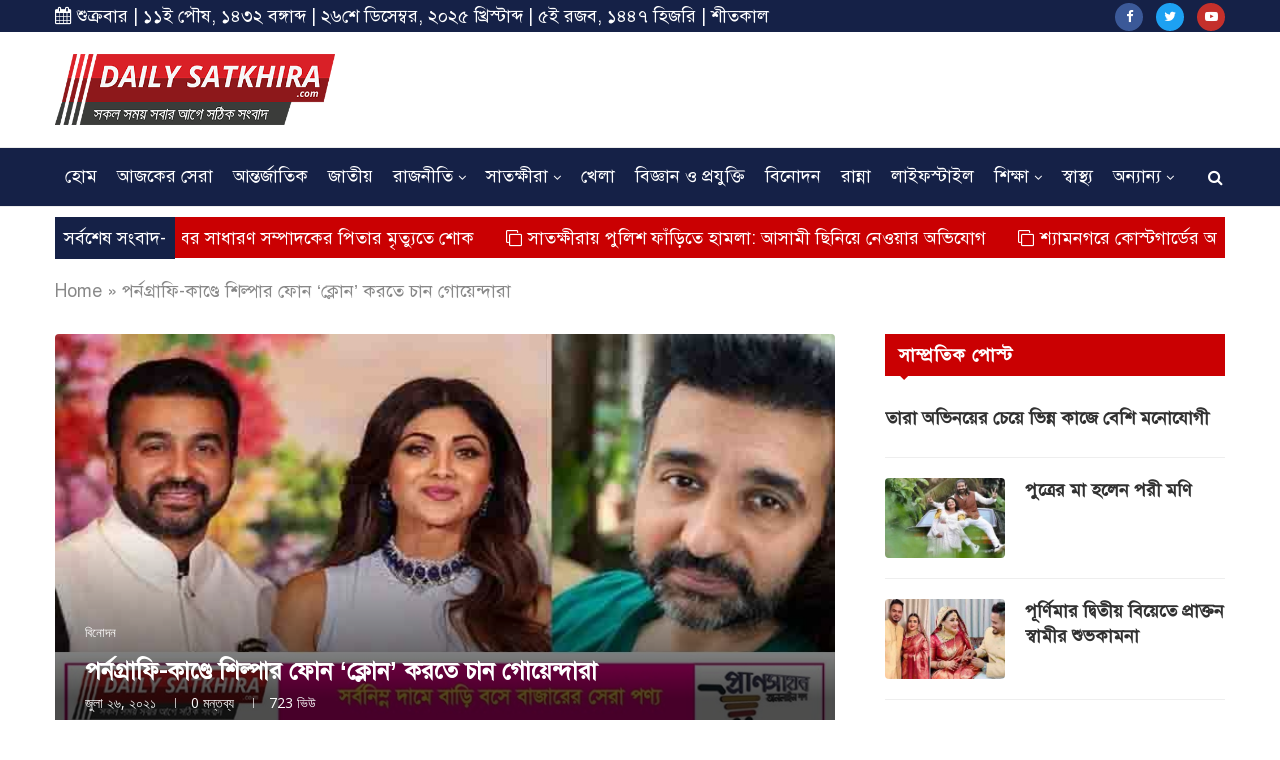

--- FILE ---
content_type: text/html; charset=UTF-8
request_url: https://dailysatkhira.com/news/155092
body_size: 24985
content:
<!DOCTYPE html>
<html lang="en-US" prefix="og: http://ogp.me/ns#">
<head><meta http-equiv="Content-Type" content="text/html; charset=utf-8">
    
	<meta http-equiv="X-UA-Compatible" content="IE=edge">
	<meta name="viewport" content="width=device-width, initial-scale=1">
	<link rel="profile" href="https://gmpg.org/xfn/11" />
			<link rel="shortcut icon" href="https://dailysatkhira.com/wp-content/uploads/2020/01/dailysatkhira-fav.png" type="image/x-icon" />
		<link rel="apple-touch-icon" sizes="180x180" href="https://dailysatkhira.com/wp-content/uploads/2020/01/dailysatkhira-fav.png">
		<link rel="alternate" type="application/rss+xml" title="ডেইলি সাতক্ষীরা RSS Feed" href="https://dailysatkhira.com/feed" />
	<link rel="alternate" type="application/atom+xml" title="ডেইলি সাতক্ষীরা Atom Feed" href="https://dailysatkhira.com/feed/atom" />
	<link rel="pingback" href="https://dailysatkhira.com/xmlrpc.php" />
	<!--[if lt IE 9]>
	<script src="https://dailysatkhira.com/wp-content/themes/soledad/js/html5.js"></script>
	<![endif]-->
	
	<title>পর্নগ্রাফি-কাণ্ডে শিল্পার ফোন ‘ক্লোন’ করতে চান গোয়েন্দারা - ডেইলি সাতক্ষীরা</title>

<!-- This site is optimized with the Yoast SEO Premium plugin v8.4 - https://yoast.com/wordpress/plugins/seo/ -->
<link rel="canonical" href="https://dailysatkhira.com/news/155092" />
<meta property="og:locale" content="en_US" />
<meta property="og:type" content="article" />
<meta property="og:title" content="পর্নগ্রাফি-কাণ্ডে শিল্পার ফোন ‘ক্লোন’ করতে চান গোয়েন্দারা - ডেইলি সাতক্ষীরা" />
<meta property="og:description" content="বিনোদন ডেস্ক : পর্ন-কাণ্ডে ফের পুলিশের মুখোমুখি হতে পারেন অভিনেত্রী শিল্পা শেঠি। মুম্বাই পুলিশের অপরাধ দমন শাখার সূত্রে&hellip;" />
<meta property="og:url" content="https://dailysatkhira.com/news/155092" />
<meta property="og:site_name" content="ডেইলি সাতক্ষীরা" />
<meta property="article:publisher" content="https://www.facebook.com/Daily-Satkhira-210298236053434/" />
<meta property="article:section" content="বিনোদন" />
<meta property="article:published_time" content="2021-07-26T12:40:40+00:00" />
<meta property="fb:app_id" content="210298236053434" />
<meta property="og:image" content="https://dailysatkhira.com/wp-content/uploads/2021/07/Shilpa.jpg" />
<meta property="og:image:secure_url" content="https://dailysatkhira.com/wp-content/uploads/2021/07/Shilpa.jpg" />
<meta property="og:image:width" content="750" />
<meta property="og:image:height" content="388" />
<meta name="twitter:card" content="summary_large_image" />
<meta name="twitter:description" content="বিনোদন ডেস্ক : পর্ন-কাণ্ডে ফের পুলিশের মুখোমুখি হতে পারেন অভিনেত্রী শিল্পা শেঠি। মুম্বাই পুলিশের অপরাধ দমন শাখার সূত্রে&hellip;" />
<meta name="twitter:title" content="পর্নগ্রাফি-কাণ্ডে শিল্পার ফোন ‘ক্লোন’ করতে চান গোয়েন্দারা - ডেইলি সাতক্ষীরা" />
<meta name="twitter:image" content="https://dailysatkhira.com/wp-content/uploads/2021/07/Shilpa.jpg" />
<script type='application/ld+json'>{"@context":"https:\/\/schema.org","@type":"Organization","url":"https:\/\/dailysatkhira.com\/","sameAs":["https:\/\/www.facebook.com\/Daily-Satkhira-210298236053434\/"],"@id":"https:\/\/dailysatkhira.com\/#organization","name":"\u09a1\u09c7\u0987\u09b2\u09bf \u09b8\u09be\u09a4\u0995\u09cd\u09b7\u09c0\u09b0\u09be","logo":"https:\/\/dailysatkhira.com\/wp-content\/uploads\/2017\/08\/daillysatkhiralogo.png"}</script>
<script type='application/ld+json'>{"@context":"https:\/\/schema.org","@type":"BreadcrumbList","itemListElement":[{"@type":"ListItem","position":1,"item":{"@id":"https:\/\/dailysatkhira.com\/","name":"Home"}},{"@type":"ListItem","position":2,"item":{"@id":"https:\/\/dailysatkhira.com\/news\/155092","name":"\u09aa\u09b0\u09cd\u09a8\u0997\u09cd\u09b0\u09be\u09ab\u09bf-\u0995\u09be\u09a3\u09cd\u09a1\u09c7 \u09b6\u09bf\u09b2\u09cd\u09aa\u09be\u09b0 \u09ab\u09cb\u09a8 \u2018\u0995\u09cd\u09b2\u09cb\u09a8\u2019 \u0995\u09b0\u09a4\u09c7 \u099a\u09be\u09a8 \u0997\u09cb\u09df\u09c7\u09a8\u09cd\u09a6\u09be\u09b0\u09be"}}]}</script>
<!-- / Yoast SEO Premium plugin. -->

<link rel='dns-prefetch' href='//platform-api.sharethis.com' />
<link rel='dns-prefetch' href='//www.google.com' />
<link rel='dns-prefetch' href='//fonts.googleapis.com' />
<link rel='dns-prefetch' href='//s.w.org' />
<link rel="alternate" type="application/rss+xml" title="ডেইলি সাতক্ষীরা &raquo; Feed" href="https://dailysatkhira.com/feed" />
<link rel="alternate" type="application/rss+xml" title="ডেইলি সাতক্ষীরা &raquo; Comments Feed" href="https://dailysatkhira.com/comments/feed" />
<link rel="alternate" type="application/rss+xml" title="ডেইলি সাতক্ষীরা &raquo; পর্নগ্রাফি-কাণ্ডে শিল্পার ফোন ‘ক্লোন’ করতে চান গোয়েন্দারা Comments Feed" href="https://dailysatkhira.com/news/155092/feed" />
		<script type="text/javascript">
			window._wpemojiSettings = {"baseUrl":"https:\/\/s.w.org\/images\/core\/emoji\/12.0.0-1\/72x72\/","ext":".png","svgUrl":"https:\/\/s.w.org\/images\/core\/emoji\/12.0.0-1\/svg\/","svgExt":".svg","source":{"concatemoji":"https:\/\/dailysatkhira.com\/wp-includes\/js\/wp-emoji-release.min.js?ver=5.2.21"}};
			!function(e,a,t){var n,r,o,i=a.createElement("canvas"),p=i.getContext&&i.getContext("2d");function s(e,t){var a=String.fromCharCode;p.clearRect(0,0,i.width,i.height),p.fillText(a.apply(this,e),0,0);e=i.toDataURL();return p.clearRect(0,0,i.width,i.height),p.fillText(a.apply(this,t),0,0),e===i.toDataURL()}function c(e){var t=a.createElement("script");t.src=e,t.defer=t.type="text/javascript",a.getElementsByTagName("head")[0].appendChild(t)}for(o=Array("flag","emoji"),t.supports={everything:!0,everythingExceptFlag:!0},r=0;r<o.length;r++)t.supports[o[r]]=function(e){if(!p||!p.fillText)return!1;switch(p.textBaseline="top",p.font="600 32px Arial",e){case"flag":return s([55356,56826,55356,56819],[55356,56826,8203,55356,56819])?!1:!s([55356,57332,56128,56423,56128,56418,56128,56421,56128,56430,56128,56423,56128,56447],[55356,57332,8203,56128,56423,8203,56128,56418,8203,56128,56421,8203,56128,56430,8203,56128,56423,8203,56128,56447]);case"emoji":return!s([55357,56424,55356,57342,8205,55358,56605,8205,55357,56424,55356,57340],[55357,56424,55356,57342,8203,55358,56605,8203,55357,56424,55356,57340])}return!1}(o[r]),t.supports.everything=t.supports.everything&&t.supports[o[r]],"flag"!==o[r]&&(t.supports.everythingExceptFlag=t.supports.everythingExceptFlag&&t.supports[o[r]]);t.supports.everythingExceptFlag=t.supports.everythingExceptFlag&&!t.supports.flag,t.DOMReady=!1,t.readyCallback=function(){t.DOMReady=!0},t.supports.everything||(n=function(){t.readyCallback()},a.addEventListener?(a.addEventListener("DOMContentLoaded",n,!1),e.addEventListener("load",n,!1)):(e.attachEvent("onload",n),a.attachEvent("onreadystatechange",function(){"complete"===a.readyState&&t.readyCallback()})),(n=t.source||{}).concatemoji?c(n.concatemoji):n.wpemoji&&n.twemoji&&(c(n.twemoji),c(n.wpemoji)))}(window,document,window._wpemojiSettings);
		</script>
		<!-- managing ads with Advanced Ads – https://wpadvancedads.com/ -->		<script>
			//@formatter:off
						advanced_ads_ready=function(){var fns=[],listener,doc=typeof document==="object"&&document,hack=doc&&doc.documentElement.doScroll,domContentLoaded="DOMContentLoaded",loaded=doc&&(hack?/^loaded|^c/:/^loaded|^i|^c/).test(doc.readyState);if(!loaded&&doc){listener=function(){doc.removeEventListener(domContentLoaded,listener);window.removeEventListener("load",listener);loaded=1;while(listener=fns.shift())listener()};doc.addEventListener(domContentLoaded,listener);window.addEventListener("load",listener)}return function(fn){loaded?setTimeout(fn,0):fns.push(fn)}}();
			</script><style type="text/css">
img.wp-smiley,
img.emoji {
	display: inline !important;
	border: none !important;
	box-shadow: none !important;
	height: 1em !important;
	width: 1em !important;
	margin: 0 .07em !important;
	vertical-align: -0.1em !important;
	background: none !important;
	padding: 0 !important;
}
</style>
	<link rel='stylesheet' id='wp-block-library-css'  href='https://dailysatkhira.com/wp-includes/css/dist/block-library/style.min.css?ver=5.2.21' type='text/css' media='all' />
<link rel='stylesheet' id='wp-block-library-theme-css'  href='https://dailysatkhira.com/wp-includes/css/dist/block-library/theme.min.css?ver=5.2.21' type='text/css' media='all' />
<link rel='stylesheet' id='contact-form-7-css'  href='https://dailysatkhira.com/wp-content/plugins/contact-form-7/includes/css/styles.css?ver=5.1.7' type='text/css' media='all' />
<link rel='stylesheet' id='pj-news-ticker-css'  href='https://dailysatkhira.com/wp-content/plugins/pj-news-ticker/public/css/pj-news-ticker.css?ver=1.6' type='text/css' media='all' />
<link rel='stylesheet' id='share-this-share-buttons-sticky-css'  href='https://dailysatkhira.com/wp-content/plugins/sharethis-share-buttons/css/mu-style.css?ver=5.2.21' type='text/css' media='all' />
<link rel='stylesheet' id='penci-fonts-css'  href='//fonts.googleapis.com/css?family=PT+Serif%3A300%2C300italic%2C400%2C400italic%2C500%2C500italic%2C700%2C700italic%2C800%2C800italic%7CPlayfair+Display+SC%3A300%2C300italic%2C400%2C400italic%2C500%2C500italic%2C700%2C700italic%2C800%2C800italic%7CMontserrat%3A300%2C300italic%2C400%2C400italic%2C500%2C500italic%2C700%2C700italic%2C800%2C800italic%7CRoboto%3A300%2C300italic%2C400%2C400italic%2C500%2C500italic%2C700%2C700italic%2C800%2C800italic%7COpen+Sans%3A300%2C300italic%2C400%2C400italic%2C500%2C500italic%2C700%2C700italic%2C800%2C800italic%26subset%3Dcyrillic%2Ccyrillic-ext%2Cgreek%2Cgreek-ext%2Clatin-ext&#038;ver=1.0' type='text/css' media='all' />
<link rel='stylesheet' id='penci_style-css'  href='https://dailysatkhira.com/wp-content/themes/soledad/style.css?ver=6.3.1' type='text/css' media='all' />
<script type='text/javascript' src='https://dailysatkhira.com/wp-includes/js/jquery/jquery.js?ver=1.12.4-wp'></script>
<script type='text/javascript' src='https://dailysatkhira.com/wp-includes/js/jquery/jquery-migrate.min.js?ver=1.4.1'></script>
<script type='text/javascript' src='https://dailysatkhira.com/wp-content/plugins/pj-news-ticker/public/js/pj-news-ticker.js?ver=1.6'></script>
<script type='text/javascript' src='//platform-api.sharethis.com/js/sharethis.js#property=5e33c51ecbd71900127c0f88&#038;product=inline-buttons'></script>
<link rel='https://api.w.org/' href='https://dailysatkhira.com/wp-json/' />
<link rel="EditURI" type="application/rsd+xml" title="RSD" href="https://dailysatkhira.com/xmlrpc.php?rsd" />
<link rel="wlwmanifest" type="application/wlwmanifest+xml" href="https://dailysatkhira.com/wp-includes/wlwmanifest.xml" /> 
<meta name="generator" content="WordPress 5.2.21" />
<link rel='shortlink' href='https://dailysatkhira.com/?p=155092' />
<link rel="alternate" type="application/json+oembed" href="https://dailysatkhira.com/wp-json/oembed/1.0/embed?url=https%3A%2F%2Fdailysatkhira.com%2Fnews%2F155092" />
<link rel="alternate" type="text/xml+oembed" href="https://dailysatkhira.com/wp-json/oembed/1.0/embed?url=https%3A%2F%2Fdailysatkhira.com%2Fnews%2F155092&#038;format=xml" />
	<script type="text/javascript">
	    var ajaxurl = 'https://dailysatkhira.com/wp-admin/admin-ajax.php';
	</script>

	<style type="text/css">
		.ajax-calendar{
			position:relative;
		}

		#bddp_ac_widget th {
		background: none repeat scroll 0 0 #2cb2bc;
		color: #FFFFFF;
		font-weight: normal;
		padding: 5px 1px;
		text-align: center;
		 font-size: 16px;
		}
		#bddp_ac_widget {
			padding: 5px;
		}
		
		#bddp_ac_widget td {
			border: 1px solid #CCCCCC;
			text-align: center;
		}
		
		#my-calendar a {
			background: none repeat scroll 0 0 #008000;
			color: #FFFFFF;
			display: block;
			padding: 6px 0;
			width: 100% !important;
		}
		#my-calendar{
			width:100%;
		}
		
		
		#my_calender span {
			display: block;
			padding: 6px 0;
			width: 100% !important;
		}
		
		#today a,#today span {
			   background: none repeat scroll 0 0 #2cb2bc !important;
			color: #FFFFFF;
		}
		#bddp_ac_widget #my_year {
			float: right;
		}
		.select_ca #my_month {
			float: left;
		}

	</style>
				<meta property="fb:pages" content="210298236053434" />
							<meta property="ia:markup_url" content="https://dailysatkhira.com/news/155092?ia_markup=1" />
						<link rel="amphtml" href="https://dailysatkhira.com/news/155092?amp_markup=1">
		    <style type="text/css">
				h1, h2, h3, h4, h5, h6, h2.penci-heading-video, #navigation .menu li a, .penci-photo-2-effect figcaption h2, .headline-title, a.penci-topbar-post-title, #sidebar-nav .menu li a, .penci-slider .pencislider-container .pencislider-content .pencislider-title, .penci-slider
		.pencislider-container .pencislider-content .pencislider-button,
		.author-quote span, .penci-more-link a.more-link, .penci-post-share-box .dt-share, .post-share a .dt-share, .author-content h5, .post-pagination h5, .post-box-title, .penci-countdown .countdown-amount, .penci-countdown .countdown-period, .penci-pagination a, .penci-pagination .disable-url, ul.footer-socials li a span,
		.widget input[type="submit"], .widget button[type="submit"], .penci-sidebar-content .widget-title, #respond h3.comment-reply-title span, .widget-social.show-text a span, .footer-widget-wrapper .widget .widget-title,
		.container.penci-breadcrumb span, .container.penci-breadcrumb span a, .penci-container-inside.penci-breadcrumb span, .penci-container-inside.penci-breadcrumb span a, .container.penci-breadcrumb span, .container.penci-breadcrumb span a, .error-404 .go-back-home a, .post-entry .penci-portfolio-filter ul li a, .penci-portfolio-filter ul li a, .portfolio-overlay-content .portfolio-short .portfolio-title a, .home-featured-cat-content .magcat-detail h3 a, .post-entry blockquote cite,
		.post-entry blockquote .author, .tags-share-box.hide-tags.page-share .share-title, .widget ul.side-newsfeed li .side-item .side-item-text h4 a, .thecomment .comment-text span.author, .thecomment .comment-text span.author a, .post-comments span.reply a, #respond h3, #respond label, .wpcf7 label, #respond #submit, .wpcf7 input[type="submit"], .widget_wysija input[type="submit"], .archive-box span,
		.archive-box h1, .gallery .gallery-caption, .contact-form input[type=submit], ul.penci-topbar-menu > li a, div.penci-topbar-menu > ul > li a, .featured-style-29 .penci-featured-slider-button a, .pencislider-container .pencislider-content .pencislider-title, .pencislider-container
		.pencislider-content .pencislider-button, ul.homepage-featured-boxes .penci-fea-in.boxes-style-3 h4 span span, .pencislider-container .pencislider-content .pencislider-button, .woocommerce div.product .woocommerce-tabs .panel #respond .comment-reply-title, .penci-recipe-index-wrap .penci-index-more-link a, .penci-menu-hbg .menu li a, #sidebar-nav .menu li a, .penci-readmore-btn.penci-btn-make-button a, 
		.bos_searchbox_widget_class #flexi_searchbox h1, .bos_searchbox_widget_class #flexi_searchbox h2, .bos_searchbox_widget_class #flexi_searchbox h3, .bos_searchbox_widget_class #flexi_searchbox h4,
		.bos_searchbox_widget_class #flexi_searchbox #b_searchboxInc .b_submitButton_wrapper .b_submitButton:hover, .bos_searchbox_widget_class #flexi_searchbox #b_searchboxInc .b_submitButton_wrapper .b_submitButton,
		.penci-featured-cat-seemore.penci-btn-make-button a, .penci-menu-hbg-inner .penci-hbg_sitetitle { font-family: 'Roboto', sans-serif; font-weight: normal; }
		.featured-style-29 .penci-featured-slider-button a, #bbpress-forums #bbp-search-form .button{ font-weight: bold; }
						body, textarea, #respond textarea, .widget input[type="text"], .widget input[type="email"], .widget input[type="date"], .widget input[type="number"], .wpcf7 textarea, .mc4wp-form input, #respond input, .wpcf7 input, #searchform input.search-input, ul.homepage-featured-boxes .penci-fea-in
		h4, .widget.widget_categories ul li span.category-item-count, .about-widget .about-me-heading, .widget ul.side-newsfeed li .side-item .side-item-text .side-item-meta { font-family: 'Open Sans', sans-serif; }
		p { line-height: 1.8; }
								#navigation .menu li a, .penci-menu-hbg .menu li a, #sidebar-nav .menu li a { font-family: 'Roboto', sans-serif; font-weight: normal; }
				.penci-hide-tagupdated{ display: none !important; }
								.header-slogan .header-slogan-text { font-size:18px; }
						body, .widget ul li a{ font-size: 18px; }
		.widget ul li, .post-entry, p, .post-entry p { font-size: 18px; line-height: 1.8; }
						h1, h2, h3, h4, h5, h6, #sidebar-nav .menu li a, #navigation .menu li a, a.penci-topbar-post-title, .penci-slider .pencislider-container .pencislider-content .pencislider-title, .penci-slider .pencislider-container .pencislider-content .pencislider-button,
		.headline-title, .author-quote span, .penci-more-link a.more-link, .author-content h5, .post-pagination h5, .post-box-title, .penci-countdown .countdown-amount, .penci-countdown .countdown-period, .penci-pagination a, .penci-pagination .disable-url, ul.footer-socials li a span,
		.penci-sidebar-content .widget-title, #respond h3.comment-reply-title span, .widget-social.show-text a span, .footer-widget-wrapper .widget .widget-title, .error-404 .go-back-home a, .home-featured-cat-content .magcat-detail h3 a, .post-entry blockquote cite, .pencislider-container .pencislider-content .pencislider-title, .pencislider-container
		.pencislider-content .pencislider-button, .post-entry blockquote .author, .tags-share-box.hide-tags.page-share .share-title, .widget ul.side-newsfeed li .side-item .side-item-text h4 a, .thecomment .comment-text span.author, .thecomment .comment-text span.author a, #respond h3, #respond label, .wpcf7 label, #respond #submit, .wpcf7 input[type="submit"], .widget_wysija input[type="submit"], .archive-box span,
		.archive-box h1, .gallery .gallery-caption, .widget input[type="submit"], .widget button[type="submit"], .contact-form input[type=submit], ul.penci-topbar-menu > li a, div.penci-topbar-menu > ul > li a, .penci-recipe-index-wrap .penci-index-more-link a, #bbpress-forums #bbp-search-form .button, .penci-menu-hbg .menu li a, #sidebar-nav .menu li a, .penci-readmore-btn.penci-btn-make-button a, .penci-featured-cat-seemore.penci-btn-make-button a, .penci-menu-hbg-inner .penci-hbg_sitetitle { font-weight: 600; }
						.penci-image-holder, .standard-post-image img, .penci-overlay-over:before, .penci-overlay-over .overlay-border, .penci-grid li .item img, 
		.penci-masonry .item-masonry a img, .penci-grid .list-post.list-boxed-post, .penci-grid li.list-boxed-post-2 .content-boxed-2, .grid-mixed, 
		.penci-grid li.typography-style .overlay-typography, .penci-grid li.typography-style .overlay-typography:before, .penci-grid li.typography-style .overlay-typography:after, 
		.container-single .post-image, .home-featured-cat-content .mag-photo .mag-overlay-photo, .mag-single-slider-overlay, ul.homepage-featured-boxes li .penci-fea-in:before, ul.homepage-featured-boxes li .penci-fea-in:after, ul.homepage-featured-boxes .penci-fea-in .fea-box-img:after, ul.homepage-featured-boxes li .penci-fea-in, .penci-slider38-overlay { border-radius: 4px; -webkit-border-radius: 4px; }
		.penci-featured-content-right:before{ border-top-right-radius: 4px; border-bottom-right-radius: 4px; }
		.penci-slider4-overlay, .penci-slide-overlay .overlay-link, .featured-style-29 .featured-slider-overlay, .penci-widget-slider-overlay{ border-radius: 4px; -webkit-border-radius: 4px; }
		.penci-flat-overlay .penci-slide-overlay .penci-mag-featured-content:before{ border-bottom-left-radius: 4px; border-bottom-right-radius: 4px; }
						.featured-area .penci-image-holder, .featured-area .penci-slider4-overlay, .featured-area .penci-slide-overlay .overlay-link, .featured-style-29 .featured-slider-overlay, .penci-slider38-overlay{ border-radius: ; -webkit-border-radius: ; }
		.penci-featured-content-right:before{ border-top-right-radius: 4px; border-bottom-right-radius: 4px; }
		.penci-flat-overlay .penci-slide-overlay .penci-mag-featured-content:before{ border-bottom-left-radius: 4px; border-bottom-right-radius: 4px; }
						.container-single .post-image{ border-radius: 4x; -webkit-border-radius: 4x; }
						.penci-mega-thumbnail .penci-image-holder{ border-radius: ; -webkit-border-radius: ; }
						#navigation .menu li a, .penci-menu-hbg .menu li a, #sidebar-nav .menu li a { font-weight: 600; }
																#header .inner-header .container { padding:10px 0; }
						#logo a { max-width:280px; }
		@media only screen and (max-width: 960px) and (min-width: 768px){ #logo img{ max-width: 100%; } }
																.widget ul li, .grid-mixed, .penci-post-box-meta, .penci-pagination.penci-ajax-more a.penci-ajax-more-button, .widget-social a i, .penci-home-popular-posts, .header-header-1.has-bottom-line, .header-header-4.has-bottom-line, .header-header-7.has-bottom-line, .container-single .post-entry .post-tags a, .tags-share-box, .post-author, .post-pagination, .post-related, .post-comments .post-title-box, .comments .comment, #respond textarea, .wpcf7 textarea, #respond input, .wpcf7 input, .widget_wysija input, #respond h3, #searchform input.search-input, .post-password-form input[type="text"], .post-password-form input[type="email"], .post-password-form input[type="password"], .post-password-form input[type="number"], .penci-recipe, .penci-recipe-heading, .penci-recipe-ingredients, .penci-recipe-notes, .penci-pagination ul.page-numbers li span, .penci-pagination ul.page-numbers li a, #comments_pagination span, #comments_pagination a, body.author .post-author, .tags-share-box.hide-tags.page-share, .penci-grid li.list-post, .penci-grid li.list-boxed-post-2 .content-boxed-2, .home-featured-cat-content .mag-post-box, .home-featured-cat-content.style-2 .mag-post-box.first-post, .home-featured-cat-content.style-10 .mag-post-box.first-post, .widget select, .widget ul ul, .widget input[type="text"], .widget input[type="email"], .widget input[type="date"], .widget input[type="number"], .widget input[type="search"], .widget .tagcloud a, #wp-calendar tbody td, .woocommerce div.product .entry-summary div[itemprop="description"] td, .woocommerce div.product .entry-summary div[itemprop="description"] th, .woocommerce div.product .woocommerce-tabs #tab-description td, .woocommerce div.product .woocommerce-tabs #tab-description th, .woocommerce-product-details__short-description td, th, .woocommerce ul.cart_list li, .woocommerce ul.product_list_widget li, .woocommerce .widget_shopping_cart .total, .woocommerce.widget_shopping_cart .total, .woocommerce .woocommerce-product-search input[type="search"], .woocommerce nav.woocommerce-pagination ul li a, .woocommerce nav.woocommerce-pagination ul li span, .woocommerce div.product .product_meta, .woocommerce div.product .woocommerce-tabs ul.tabs, .woocommerce div.product .related > h2, .woocommerce div.product .upsells > h2, .woocommerce #reviews #comments ol.commentlist li .comment-text, .woocommerce table.shop_table td, .post-entry td, .post-entry th, #add_payment_method .cart-collaterals .cart_totals tr td, #add_payment_method .cart-collaterals .cart_totals tr th, .woocommerce-cart .cart-collaterals .cart_totals tr td, .woocommerce-cart .cart-collaterals .cart_totals tr th, .woocommerce-checkout .cart-collaterals .cart_totals tr td, .woocommerce-checkout .cart-collaterals .cart_totals tr th, .woocommerce-cart .cart-collaterals .cart_totals table, .woocommerce-cart table.cart td.actions .coupon .input-text, .woocommerce table.shop_table a.remove, .woocommerce form .form-row .input-text, .woocommerce-page form .form-row .input-text, .woocommerce .woocommerce-error, .woocommerce .woocommerce-info, .woocommerce .woocommerce-message, .woocommerce form.checkout_coupon, .woocommerce form.login, .woocommerce form.register, .woocommerce form.checkout table.shop_table, .woocommerce-checkout #payment ul.payment_methods, .post-entry table, .wrapper-penci-review, .penci-review-container.penci-review-count, #penci-demobar .style-toggle, #widget-area, .post-entry hr, .wpb_text_column hr, #buddypress .dir-search input[type=search], #buddypress .dir-search input[type=text], #buddypress .groups-members-search input[type=search], #buddypress .groups-members-search input[type=text], #buddypress ul.item-list, #buddypress .profile[role=main], #buddypress select, #buddypress div.pagination .pagination-links span, #buddypress div.pagination .pagination-links a, #buddypress div.pagination .pag-count, #buddypress div.pagination .pagination-links a:hover, #buddypress ul.item-list li, #buddypress table.forum tr td.label, #buddypress table.messages-notices tr td.label, #buddypress table.notifications tr td.label, #buddypress table.notifications-settings tr td.label, #buddypress table.profile-fields tr td.label, #buddypress table.wp-profile-fields tr td.label, #buddypress table.profile-fields:last-child, #buddypress form#whats-new-form textarea, #buddypress .standard-form input[type=text], #buddypress .standard-form input[type=color], #buddypress .standard-form input[type=date], #buddypress .standard-form input[type=datetime], #buddypress .standard-form input[type=datetime-local], #buddypress .standard-form input[type=email], #buddypress .standard-form input[type=month], #buddypress .standard-form input[type=number], #buddypress .standard-form input[type=range], #buddypress .standard-form input[type=search], #buddypress .standard-form input[type=password], #buddypress .standard-form input[type=tel], #buddypress .standard-form input[type=time], #buddypress .standard-form input[type=url], #buddypress .standard-form input[type=week], .bp-avatar-nav ul, .bp-avatar-nav ul.avatar-nav-items li.current, #bbpress-forums li.bbp-body ul.forum, #bbpress-forums li.bbp-body ul.topic, #bbpress-forums li.bbp-footer, .bbp-pagination-links a, .bbp-pagination-links span.current, .wrapper-boxed .bbp-pagination-links a:hover, .wrapper-boxed .bbp-pagination-links span.current, #buddypress .standard-form select, #buddypress .standard-form input[type=password], #buddypress .activity-list li.load-more a, #buddypress .activity-list li.load-newest a, #buddypress ul.button-nav li a, #buddypress div.generic-button a, #buddypress .comment-reply-link, #bbpress-forums div.bbp-template-notice.info, #bbpress-forums #bbp-search-form #bbp_search, #bbpress-forums .bbp-forums-list, #bbpress-forums #bbp_topic_title, #bbpress-forums #bbp_topic_tags, #bbpress-forums .wp-editor-container, .widget_display_stats dd, .widget_display_stats dt, div.bbp-forum-header, div.bbp-topic-header, div.bbp-reply-header, .widget input[type="text"], .widget input[type="email"], .widget input[type="date"], .widget input[type="number"], .widget input[type="search"], .widget input[type="password"], blockquote.wp-block-quote, .post-entry blockquote.wp-block-quote, .wp-block-quote:not(.is-large):not(.is-style-large), .post-entry pre, .wp-block-pullquote:not(.is-style-solid-color), .post-entry hr.wp-block-separator, .wp-block-separator, .wp-block-latest-posts, .wp-block-yoast-how-to-block ol.schema-how-to-steps, .wp-block-yoast-how-to-block ol.schema-how-to-steps li, .wp-block-yoast-faq-block .schema-faq-section{ border-color: #eeeeee; }
		.penci-recipe-index-wrap h4.recipe-index-heading > span:before, .penci-recipe-index-wrap h4.recipe-index-heading > span:after{ border-color: #eeeeee; opacity: 1; }
		.tags-share-box .single-comment-o:after, .post-share a.penci-post-like:after{ background-color: #eeeeee; }
		.penci-grid .list-post.list-boxed-post{ border-color: #eeeeee !important; }
		.penci-post-box-meta.penci-post-box-grid:before, .woocommerce .widget_price_filter .ui-slider .ui-slider-range{ background-color: #eeeeee; }
		.penci-pagination.penci-ajax-more a.penci-ajax-more-button.loading-posts{ border-color: #eeeeee !important; }
		.penci-vernav-enable .penci-menu-hbg{ box-shadow: none; -webkit-box-shadow: none; -moz-box-shadow: none; }
		.penci-vernav-enable.penci-vernav-poleft .penci-menu-hbg{ border-right: 1px solid #eeeeee; }
		.penci-vernav-enable.penci-vernav-poright .penci-menu-hbg{ border-left: 1px solid #eeeeee; }
				
				.penci-menuhbg-toggle:hover .lines-button:after, .penci-menuhbg-toggle:hover .penci-lines:before, .penci-menuhbg-toggle:hover .penci-lines:after{ background: #ca0002; }
		a, .post-entry .penci-portfolio-filter ul li a:hover, .penci-portfolio-filter ul li a:hover, .penci-portfolio-filter ul li.active a, .post-entry .penci-portfolio-filter ul li.active a, .penci-countdown .countdown-amount, .archive-box h1, .post-entry a, .container.penci-breadcrumb span a:hover, .post-entry blockquote:before, .post-entry blockquote cite, .post-entry blockquote .author, .wpb_text_column blockquote:before, .wpb_text_column blockquote cite, .wpb_text_column blockquote .author, .penci-pagination a:hover, ul.penci-topbar-menu > li a:hover, div.penci-topbar-menu > ul > li a:hover, .penci-recipe-heading a.penci-recipe-print, .main-nav-social a:hover, .widget-social .remove-circle a:hover i, .penci-recipe-index .cat > a.penci-cat-name, #bbpress-forums li.bbp-body ul.forum li.bbp-forum-info a:hover, #bbpress-forums li.bbp-body ul.topic li.bbp-topic-title a:hover, #bbpress-forums li.bbp-body ul.forum li.bbp-forum-info .bbp-forum-content a, #bbpress-forums li.bbp-body ul.topic p.bbp-topic-meta a, #bbpress-forums .bbp-breadcrumb a:hover, #bbpress-forums .bbp-forum-freshness a:hover, #bbpress-forums .bbp-topic-freshness a:hover, #buddypress ul.item-list li div.item-title a, #buddypress ul.item-list li h4 a, #buddypress .activity-header a:first-child, #buddypress .comment-meta a:first-child, #buddypress .acomment-meta a:first-child, div.bbp-template-notice a:hover, .penci-menu-hbg .menu li a .indicator:hover, .penci-menu-hbg .menu li a:hover, #sidebar-nav .menu li a:hover, .penci-rlt-popup .rltpopup-meta .rltpopup-title:hover{ color: #ca0002; }
		.penci-home-popular-post ul.slick-dots li button:hover, .penci-home-popular-post ul.slick-dots li.slick-active button, .post-entry blockquote .author span:after, .error-image:after, .error-404 .go-back-home a:after, .penci-header-signup-form, .woocommerce span.onsale, .woocommerce #respond input#submit:hover, .woocommerce a.button:hover, .woocommerce button.button:hover, .woocommerce input.button:hover, .woocommerce nav.woocommerce-pagination ul li span.current, .woocommerce div.product .entry-summary div[itemprop="description"]:before, .woocommerce div.product .entry-summary div[itemprop="description"] blockquote .author span:after, .woocommerce div.product .woocommerce-tabs #tab-description blockquote .author span:after, .woocommerce #respond input#submit.alt:hover, .woocommerce a.button.alt:hover, .woocommerce button.button.alt:hover, .woocommerce input.button.alt:hover, #top-search.shoping-cart-icon > a > span, #penci-demobar .buy-button, #penci-demobar .buy-button:hover, .penci-recipe-heading a.penci-recipe-print:hover, .penci-review-process span, .penci-review-score-total, #navigation.menu-style-2 ul.menu ul:before, #navigation.menu-style-2 .menu ul ul:before, .penci-go-to-top-floating, .post-entry.blockquote-style-2 blockquote:before, #bbpress-forums #bbp-search-form .button, #bbpress-forums #bbp-search-form .button:hover, .wrapper-boxed .bbp-pagination-links span.current, #bbpress-forums #bbp_reply_submit:hover, #bbpress-forums #bbp_topic_submit:hover, #buddypress .dir-search input[type=submit], #buddypress .groups-members-search input[type=submit], #buddypress button:hover, #buddypress a.button:hover, #buddypress a.button:focus, #buddypress input[type=button]:hover, #buddypress input[type=reset]:hover, #buddypress ul.button-nav li a:hover, #buddypress ul.button-nav li.current a, #buddypress div.generic-button a:hover, #buddypress .comment-reply-link:hover, #buddypress input[type=submit]:hover, #buddypress div.pagination .pagination-links .current, #buddypress div.item-list-tabs ul li.selected a, #buddypress div.item-list-tabs ul li.current a, #buddypress div.item-list-tabs ul li a:hover, #buddypress table.notifications thead tr, #buddypress table.notifications-settings thead tr, #buddypress table.profile-settings thead tr, #buddypress table.profile-fields thead tr, #buddypress table.wp-profile-fields thead tr, #buddypress table.messages-notices thead tr, #buddypress table.forum thead tr, #buddypress input[type=submit] { background-color: #ca0002; }
		.penci-pagination ul.page-numbers li span.current, #comments_pagination span { color: #fff; background: #ca0002; border-color: #ca0002; }
		.footer-instagram h4.footer-instagram-title > span:before, .woocommerce nav.woocommerce-pagination ul li span.current, .penci-pagination.penci-ajax-more a.penci-ajax-more-button:hover, .penci-recipe-heading a.penci-recipe-print:hover, .home-featured-cat-content.style-14 .magcat-padding:before, .wrapper-boxed .bbp-pagination-links span.current, #buddypress .dir-search input[type=submit], #buddypress .groups-members-search input[type=submit], #buddypress button:hover, #buddypress a.button:hover, #buddypress a.button:focus, #buddypress input[type=button]:hover, #buddypress input[type=reset]:hover, #buddypress ul.button-nav li a:hover, #buddypress ul.button-nav li.current a, #buddypress div.generic-button a:hover, #buddypress .comment-reply-link:hover, #buddypress input[type=submit]:hover, #buddypress div.pagination .pagination-links .current, #buddypress input[type=submit], #searchform.penci-hbg-search-form input.search-input:hover, #searchform.penci-hbg-search-form input.search-input:focus { border-color: #ca0002; }
		.woocommerce .woocommerce-error, .woocommerce .woocommerce-info, .woocommerce .woocommerce-message { border-top-color: #ca0002; }
		.penci-slider ol.penci-control-nav li a.penci-active, .penci-slider ol.penci-control-nav li a:hover, .penci-related-carousel .owl-dot.active span, .penci-owl-carousel-slider .owl-dot.active span{ border-color: #ca0002; background-color: #ca0002; }
		.woocommerce .woocommerce-message:before, .woocommerce form.checkout table.shop_table .order-total .amount, .woocommerce ul.products li.product .price ins, .woocommerce ul.products li.product .price, .woocommerce div.product p.price ins, .woocommerce div.product span.price ins, .woocommerce div.product p.price, .woocommerce div.product .entry-summary div[itemprop="description"] blockquote:before, .woocommerce div.product .woocommerce-tabs #tab-description blockquote:before, .woocommerce div.product .entry-summary div[itemprop="description"] blockquote cite, .woocommerce div.product .entry-summary div[itemprop="description"] blockquote .author, .woocommerce div.product .woocommerce-tabs #tab-description blockquote cite, .woocommerce div.product .woocommerce-tabs #tab-description blockquote .author, .woocommerce div.product .product_meta > span a:hover, .woocommerce div.product .woocommerce-tabs ul.tabs li.active, .woocommerce ul.cart_list li .amount, .woocommerce ul.product_list_widget li .amount, .woocommerce table.shop_table td.product-name a:hover, .woocommerce table.shop_table td.product-price span, .woocommerce table.shop_table td.product-subtotal span, .woocommerce-cart .cart-collaterals .cart_totals table td .amount, .woocommerce .woocommerce-info:before, .woocommerce div.product span.price, .penci-container-inside.penci-breadcrumb span a:hover { color: #ca0002; }
		.standard-content .penci-more-link.penci-more-link-button a.more-link, .penci-readmore-btn.penci-btn-make-button a, .penci-featured-cat-seemore.penci-btn-make-button a{ background-color: #ca0002; color: #fff; }
		.penci-vernav-toggle:before{ border-top-color: #ca0002; color: #fff; }
						ul.homepage-featured-boxes .penci-fea-in h4 span span, ul.homepage-featured-boxes .penci-fea-in.boxes-style-3 h4 span span { font-size: 18px; }
						.penci-home-popular-post .item-related h3 a { font-size: 18px; }
								.penci-top-bar, ul.penci-topbar-menu ul.sub-menu, div.penci-topbar-menu > ul ul.sub-menu { background-color: #152147; }
						.headline-title { background-color: #ca0002; }
														a.penci-topbar-post-title:hover { color: #ca0002; }
						a.penci-topbar-post-title { text-transform: none; letter-spacing: 0; }
								ul.penci-topbar-menu > li a, div.penci-topbar-menu > ul > li a { text-transform: none; font-size: 12px; }
								a.penci-topbar-post-title { font-size: 14px; }
						ul.penci-topbar-menu > li > a, div.penci-topbar-menu > ul > li > a { font-size: 16px; }
						ul.penci-topbar-menu ul.sub-menu > li a, div.penci-topbar-menu ul.sub-menu > li a { font-size: 14px; }
												ul.penci-topbar-menu > li a:hover, div.penci-topbar-menu > ul > li a:hover { color: #ca0002; }
										.penci-topbar-social a:hover { color: #ca0002; }
												#navigation, .show-search { background: #152147; }
												#navigation .menu li a { color:  #ffffff; }
						#navigation .menu li a:hover, #navigation .menu li.current-menu-item > a, #navigation .menu > li.current_page_item > a, #navigation .menu li:hover > a, #navigation .menu > li.current-menu-ancestor > a, #navigation .menu > li.current-menu-item > a { color:  #ffffff; }
		#navigation ul.menu > li > a:before, #navigation .menu > ul > li > a:before { background: #ffffff; }
						#navigation.menu-item-padding .menu > li > a:hover, #navigation.menu-item-padding .menu > li:hover > a, #navigation.menu-item-padding .menu > li.current-menu-item > a, #navigation.menu-item-padding .menu > li.current_page_item > a, #navigation.menu-item-padding .menu > li.current-menu-ancestor > a, #navigation.menu-item-padding .menu > li.current-menu-item > a { background-color:  #ca0002; }
						#navigation .menu .sub-menu, #navigation .menu .children, #navigation ul.menu > li.megamenu > ul.sub-menu { background-color:  #152147; }
																		#navigation .penci-megamenu .penci-mega-child-categories a.cat-active, #navigation .menu .penci-megamenu .penci-mega-child-categories a:hover, #navigation .menu .penci-megamenu .penci-mega-latest-posts .penci-mega-post a:hover { color: #ca0002; }
		#navigation .penci-megamenu .penci-mega-thumbnail .mega-cat-name { background: #ca0002; }
						.header-social a i, .main-nav-social a { font-size: 14px; }
						#top-search .search-click{ font-size: 16px; }
								#navigation .menu li a { text-transform: none; letter-spacing: 0; }
		#navigation .penci-megamenu .post-mega-title a{ text-transform: uppercase; letter-spacing: 1px; }
						#navigation ul.menu > li > a, #navigation .menu > ul > li > a { font-size: 18px; }
						#navigation ul.menu ul a, #navigation .menu ul ul a { font-size: 16px; }
						#navigation .penci-megamenu .post-mega-title a { font-size:16px; }
						#navigation .penci-megamenu .penci-mega-child-categories a { font-size: 16px; }
						#sidebar-nav .menu li a { font-size: 14px; }
						.penci-menu-hbg .menu li a { font-size: 18px; }
						.penci-menu-hbg .menu ul.sub-menu li a { font-size: 16px; }
								#navigation .penci-megamenu .post-mega-title a { text-transform: none; letter-spacing: 0; }
										#navigation .menu .sub-menu li a { color:  #ffffff; }
						#navigation .menu .sub-menu li a:hover, #navigation .menu .sub-menu li.current-menu-item > a, #navigation .sub-menu li:hover > a { color:  #eeeeee; }
		#navigation ul.menu ul a:before, #navigation .menu ul ul a:before { background-color: #eeeeee;   -webkit-box-shadow: 5px -2px 0 #eeeeee;  -moz-box-shadow: 5px -2px 0 #eeeeee;  -ms-box-shadow: 5px -2px 0 #eeeeee;  box-shadow: 5px -2px 0 #eeeeee; }
						#navigation.menu-style-2 ul.menu ul:before, #navigation.menu-style-2 .menu ul ul:before { background-color: #152147; }
						#top-search > a, #navigation .button-menu-mobile { color: #ffffff; }
		.show-search #searchform input.search-input::-webkit-input-placeholder{ color: #ffffff; }
		.show-search #searchform input.search-input:-moz-placeholder { color: #ffffff; opacity: 1;}
		.show-search #searchform input.search-input::-moz-placeholder {color: #ffffff; opacity: 1; }
		.show-search #searchform input.search-input:-ms-input-placeholder { color: #ffffff; }
		.show-search #searchform input.search-input{ color: #ffffff; }
						.show-search a.close-search { color: #ffffff; }
						.penci-featured-content .feat-text h3 a, .featured-style-35 .feat-text-right h3 a, .featured-style-4 .penci-featured-content .feat-text h3 a, .penci-mag-featured-content h3 a, .pencislider-container .pencislider-content .pencislider-title { text-transform: none; letter-spacing: 0; }
						.penci-home-popular-post .item-related h3 a { text-transform: none; letter-spacing: 0; }
						.home-featured-cat-content, .penci-featured-cat-seemore, .penci-featured-cat-custom-ads, .home-featured-cat-content.style-8 { margin-bottom: 50px; }
		.home-featured-cat-content.style-8 .penci-grid li.list-post:last-child{ margin-bottom: 0; }
		.home-featured-cat-content.style-3, .home-featured-cat-content.style-11{ margin-bottom: 40px; }
		.home-featured-cat-content.style-7{ margin-bottom: 24px; }
		.home-featured-cat-content.style-13{ margin-bottom: 30px; }
		.penci-featured-cat-seemore, .penci-featured-cat-custom-ads{ margin-top: -30px; }
		.penci-featured-cat-seemore.penci-seemore-style-7, .mag-cat-style-7 .penci-featured-cat-custom-ads{ margin-top: -28px; }
		.penci-featured-cat-seemore.penci-seemore-style-8, .mag-cat-style-8 .penci-featured-cat-custom-ads{ margin-top: 10px; }
		.penci-featured-cat-seemore.penci-seemore-style-13, .mag-cat-style-13 .penci-featured-cat-custom-ads{ margin-top: -30px; }
										.penci-homepage-title.penci-magazine-title h3 a, .penci-border-arrow.penci-homepage-title .inner-arrow { font-size: 18px; }
								.penci-header-signup-form { padding-top: px; }
		.penci-header-signup-form { padding-bottom: px; }
				.penci-header-signup-form { background-color: #ca0002; }
																						.header-social a:hover i, .main-nav-social a:hover, .penci-menuhbg-toggle:hover .lines-button:after, .penci-menuhbg-toggle:hover .penci-lines:before, .penci-menuhbg-toggle:hover .penci-lines:after {   color: #ca0002; }
																#sidebar-nav .menu li a:hover, .header-social.sidebar-nav-social a:hover i, #sidebar-nav .menu li a .indicator:hover, #sidebar-nav .menu .sub-menu li a .indicator:hover{ color: #ca0002; }
		#sidebar-nav-logo:before{ background-color: #ca0002; }
														.penci-slide-overlay .overlay-link, .penci-slider38-overlay { opacity: ; }
		.penci-item-mag:hover .penci-slide-overlay .overlay-link, .featured-style-38 .item:hover .penci-slider38-overlay { opacity: ; }
		.penci-featured-content .featured-slider-overlay { opacity: ; }
																				.featured-style-29 .featured-slider-overlay { opacity: ; }
																						.header-standard h2, .header-standard .post-title, .header-standard h2 a { text-transform: none; letter-spacing: 0; }
								.penci-standard-cat .cat > a.penci-cat-name { color: #ca0002; }
		.penci-standard-cat .cat:before, .penci-standard-cat .cat:after { background-color: #ca0002; }
														.standard-content .penci-post-box-meta .penci-post-share-box a:hover, .standard-content .penci-post-box-meta .penci-post-share-box a.liked { color: #ca0002; }
						.header-standard .post-entry a:hover, .header-standard .author-post span a:hover, .standard-content a, .standard-content .post-entry a, .standard-post-entry a.more-link:hover, .penci-post-box-meta .penci-box-meta a:hover, .standard-content .post-entry blockquote:before, .post-entry blockquote cite, .post-entry blockquote .author, .standard-content-special .author-quote span, .standard-content-special .format-post-box .post-format-icon i, .standard-content-special .format-post-box .dt-special a:hover, .standard-content .penci-more-link a.more-link { color: #ca0002; }
		.standard-content .penci-more-link.penci-more-link-button a.more-link{ background-color: #ca0002; color: #fff; }
		.standard-content-special .author-quote span:before, .standard-content-special .author-quote span:after, .standard-content .post-entry ul li:before, .post-entry blockquote .author span:after, .header-standard:after { background-color: #ca0002; }
		.penci-more-link a.more-link:before, .penci-more-link a.more-link:after { border-color: #ca0002; }
						.penci-grid li .item h2 a, .penci-masonry .item-masonry h2 a, .grid-mixed .mixed-detail h2 a, .overlay-header-box .overlay-title a { text-transform: none; }
						.penci-grid li .item h2 a, .penci-masonry .item-masonry h2 a { letter-spacing: 0; }
								.penci-grid .cat a.penci-cat-name, .penci-masonry .cat a.penci-cat-name { color: #ca0002; }
		.penci-grid .cat a.penci-cat-name:after, .penci-masonry .cat a.penci-cat-name:after { border-color: #ca0002; }
								.penci-post-share-box a.liked, .penci-post-share-box a:hover { color: #ca0002; }
										.overlay-post-box-meta .overlay-share a:hover, .overlay-author a:hover, .penci-grid .standard-content-special .format-post-box .dt-special a:hover, .grid-post-box-meta span a:hover, .grid-post-box-meta span a.comment-link:hover, .penci-grid .standard-content-special .author-quote span, .penci-grid .standard-content-special .format-post-box .post-format-icon i, .grid-mixed .penci-post-box-meta .penci-box-meta a:hover { color: #ca0002; }
		.penci-grid .standard-content-special .author-quote span:before, .penci-grid .standard-content-special .author-quote span:after, .grid-header-box:after, .list-post .header-list-style:after { background-color: #ca0002; }
		.penci-grid .post-box-meta span:after, .penci-masonry .post-box-meta span:after { border-color: #ca0002; }
		.penci-readmore-btn.penci-btn-make-button a{ background-color: #ca0002; color: #fff; }
						.penci-grid li.typography-style .overlay-typography { opacity: ; }
		.penci-grid li.typography-style:hover .overlay-typography { opacity: ; }
								.penci-grid li.typography-style .item .main-typography h2 a:hover { color: #ca0002; }
								.penci-grid li.typography-style .grid-post-box-meta span a:hover { color: #ca0002; }
												.overlay-header-box .cat > a.penci-cat-name:hover { color: #ca0002; }
								.penci-sidebar-content .widget { margin-bottom: 40px; }
						.penci-sidebar-content .penci-border-arrow .inner-arrow { text-transform: none; }
						.penci-sidebar-content .penci-border-arrow .inner-arrow { font-size: 18px; }
										.penci-sidebar-content .penci-border-arrow .inner-arrow { background-color: #ca0002; }
		.penci-sidebar-content.style-2 .penci-border-arrow:after{ border-top-color: #ca0002; }
						.penci-sidebar-content .penci-border-arrow:after { background-color: #ca0002; }
						.penci-sidebar-content .penci-border-arrow .inner-arrow, .penci-sidebar-content.style-4 .penci-border-arrow .inner-arrow:before, .penci-sidebar-content.style-4 .penci-border-arrow .inner-arrow:after, .penci-sidebar-content.style-5 .penci-border-arrow, .penci-sidebar-content.style-7
		.penci-border-arrow, .penci-sidebar-content.style-9 .penci-border-arrow { border-color: #ca0002; }
		.penci-sidebar-content .penci-border-arrow:before { border-top-color: #ca0002; }
						.penci-sidebar-content.style-5 .penci-border-arrow { border-color: #ca0002; }
		.penci-sidebar-content.style-5 .penci-border-arrow .inner-arrow{ border-bottom-color: #ca0002; }
						.penci-sidebar-content.style-7 .penci-border-arrow .inner-arrow:before, .penci-sidebar-content.style-9 .penci-border-arrow .inner-arrow:before { background-color: #ca0002; }
						.penci-sidebar-content .penci-border-arrow:after { border-color: #ca0002; }
						.penci-sidebar-content .penci-border-arrow .inner-arrow { color: #ffffff; }
												.widget ul.side-newsfeed li .side-item .side-item-text h4 a:hover, .widget a:hover, .penci-sidebar-content .widget-social a:hover span, .widget-social a:hover span, .penci-tweets-widget-content .icon-tweets, .penci-tweets-widget-content .tweet-intents a, .penci-tweets-widget-content
		.tweet-intents span:after, .widget-social.remove-circle a:hover i , #wp-calendar tbody td a:hover{ color: #ca0002; }
		.widget .tagcloud a:hover, .widget-social a:hover i, .widget input[type="submit"]:hover, .widget button[type="submit"]:hover { color: #fff; background-color: #ca0002; border-color: #ca0002; }
		.about-widget .about-me-heading:before { border-color: #ca0002; }
		.penci-tweets-widget-content .tweet-intents-inner:before, .penci-tweets-widget-content .tweet-intents-inner:after { background-color: #ca0002; }
		.penci-owl-carousel.penci-tweets-slider .owl-dots .owl-dot.active span, .penci-owl-carousel.penci-tweets-slider .owl-dots .owl-dot:hover span { border-color: #ca0002; background-color: #ca0002; }
				#widget-area { padding: px 0; }
						ul.footer-socials li a span { text-transform: none; letter-spacing: 0; }
								#footer-section .footer-menu li a { font-size: 16px; }
						#footer-copyright * { font-size: 14px; }
						#footer-copyright * { font-style: normal; }
																		.footer-subscribe .widget .mc4wp-form input[type="submit"] { background-color: #111111; }
						.footer-subscribe .widget .mc4wp-form input[type="submit"]:hover { background-color: #ca0002; }
																										.footer-widget-wrapper .penci-tweets-widget-content .icon-tweets, .footer-widget-wrapper .penci-tweets-widget-content .tweet-intents a, .footer-widget-wrapper .penci-tweets-widget-content .tweet-intents span:after, .footer-widget-wrapper .widget ul.side-newsfeed li .side-item
		.side-item-text h4 a:hover, .footer-widget-wrapper .widget a:hover, .footer-widget-wrapper .widget-social a:hover span, .footer-widget-wrapper a:hover, .footer-widget-wrapper .widget-social.remove-circle a:hover i { color: #ca0002; }
		.footer-widget-wrapper .widget .tagcloud a:hover, .footer-widget-wrapper .widget-social a:hover i, .footer-widget-wrapper .mc4wp-form input[type="submit"]:hover, .footer-widget-wrapper .widget input[type="submit"]:hover, .footer-widget-wrapper .widget button[type="submit"]:hover { color: #fff; background-color: #ca0002; border-color: #ca0002; }
		.footer-widget-wrapper .about-widget .about-me-heading:before { border-color: #ca0002; }
		.footer-widget-wrapper .penci-tweets-widget-content .tweet-intents-inner:before, .footer-widget-wrapper .penci-tweets-widget-content .tweet-intents-inner:after { background-color: #ca0002; }
		.footer-widget-wrapper .penci-owl-carousel.penci-tweets-slider .owl-dots .owl-dot.active span, .footer-widget-wrapper .penci-owl-carousel.penci-tweets-slider .owl-dots .owl-dot:hover span {  border-color: #ca0002;  background: #ca0002;  }
								ul.footer-socials li a:hover i { background-color: #ffffff; border-color: #ffffff; }
						ul.footer-socials li a:hover i { color: #ffffff; }
								ul.footer-socials li a:hover span { color: #ffffff; }
						.footer-socials-section { border-color: #dddddd; }
								#footer-section { background-color: #152147; }
								#footer-section .footer-menu li a:hover { color: #f9f9f9; }
						#footer-section, #footer-copyright * { color: #f9f9f9; }
										.penci-go-to-top-floating { background-color: #ca0002; }
								#footer-section a { color: #f9f9f9; }
						.container-single .penci-standard-cat .cat > a.penci-cat-name { color: #ca0002; }
		.container-single .penci-standard-cat .cat:before, .container-single .penci-standard-cat .cat:after { background-color: #ca0002; }
						.container-single .single-post-title { text-transform: none; letter-spacing: 1px; }
						@media only screen and (min-width: 768px){  .container-single.penci-single-style-8 .single-post-title { font-size: 24px; }  }				.post-entry h1, .wpb_text_column h1 { font-size: 22px; }
						.post-entry h2, .wpb_text_column h2 { font-size: 20px; }
						.post-entry h3, .wpb_text_column h3 { font-size: 18px; }
						.post-entry h4, .wpb_text_column h4 { font-size: 18px; }
						.post-entry h5, .wpb_text_column h5 { font-size: 16px; }
						.post-entry h6, .wpb_text_column h6 { font-size: 14px; }
						.post-entry, .post-entry p, .wpb_text_column p { font-size: 18px; }
						.container-single .single-post-title { letter-spacing: 0; }
								.list-post .header-list-style:after, .grid-header-box:after, .penci-overlay-over .overlay-header-box:after, .home-featured-cat-content .first-post .magcat-detail .mag-header:after { content: none; }
		.list-post .header-list-style, .grid-header-box, .penci-overlay-over .overlay-header-box, .home-featured-cat-content .first-post .magcat-detail .mag-header{ padding-bottom: 0; }
								.container-single .header-standard, .container-single .post-box-meta-single { text-align: left; }
		.rtl .container-single .header-standard,.rtl .container-single .post-box-meta-single { text-align: right; }
						.container-single .post-pagination h5 { text-transform: none; letter-spacing: 0; }
						#respond h3.comment-reply-title span:before, #respond h3.comment-reply-title span:after, .post-box-title:before, .post-box-title:after { content: none; display: none; }
						.container-single .item-related h3 a { text-transform: none; letter-spacing: 0; }
						
						.container-single .post-share a:hover, .container-single .post-share a.liked, .page-share .post-share a:hover { color: #ca0002; }
						.post-share .count-number-like { color: #ca0002; }
						.comment-content a, .container-single .post-entry a, .container-single .format-post-box .dt-special a:hover, .container-single .author-quote span, .container-single .author-post span a:hover, .post-entry blockquote:before, .post-entry blockquote cite, .post-entry blockquote .author, .wpb_text_column blockquote:before, .wpb_text_column blockquote cite, .wpb_text_column blockquote .author, .post-pagination a:hover, .author-content h5 a:hover, .author-content .author-social:hover, .item-related h3 a:hover, .container-single .format-post-box .post-format-icon i, .container.penci-breadcrumb.single-breadcrumb span a:hover { color: #ca0002; }
		.container-single .standard-content-special .format-post-box, ul.slick-dots li button:hover, ul.slick-dots li.slick-active button { border-color: #ca0002; }
		ul.slick-dots li button:hover, ul.slick-dots li.slick-active button, #respond h3.comment-reply-title span:before, #respond h3.comment-reply-title span:after, .post-box-title:before, .post-box-title:after, .container-single .author-quote span:before, .container-single .author-quote
		span:after, .post-entry blockquote .author span:after, .post-entry blockquote .author span:before, .post-entry ul li:before, #respond #submit:hover, .wpcf7 input[type="submit"]:hover, .widget_wysija input[type="submit"]:hover, .post-entry.blockquote-style-2 blockquote:before {  background-color: #ca0002; }
		.container-single .post-entry .post-tags a:hover { color: #fff; border-color: #ca0002; background-color: #ca0002; }
								.post-entry a, .container-single .post-entry a{ color: #ca0002; }
								@media only screen and (max-width: 479px) { .penci-rlt-popup{ display: none !important; } }
																																		ul.homepage-featured-boxes .penci-fea-in:hover h4 span { color: #ca0002; }
										.penci-home-popular-post .item-related h3 a:hover { color: #ca0002; }
								.penci-homepage-title .inner-arrow{ background-color: #ca0002; }
		.penci-border-arrow.penci-homepage-title.style-2:after{ border-top-color: #ca0002; }
						.penci-border-arrow.penci-homepage-title:after { background-color: #111111; }
						.penci-border-arrow.penci-homepage-title .inner-arrow, .penci-homepage-title.style-4 .inner-arrow:before, .penci-homepage-title.style-4 .inner-arrow:after, .penci-homepage-title.style-7, .penci-homepage-title.style-9 { border-color: #ca0002; }
		.penci-border-arrow.penci-homepage-title:before { border-top-color: #ca0002; }
		.penci-homepage-title.style-5, .penci-homepage-title.style-7{ border-color: #ca0002; }
								.penci-homepage-title.style-7 .inner-arrow:before, .penci-homepage-title.style-9 .inner-arrow:before{ background-color: #ca0002; }
						.penci-border-arrow.penci-homepage-title:after { border-color: #111111; }

						.penci-homepage-title .inner-arrow, .penci-homepage-title.penci-magazine-title .inner-arrow a { color: #ffffff; }
												.home-featured-cat-content .magcat-detail h3 a:hover { color: #ca0002; }
						.home-featured-cat-content .grid-post-box-meta span a:hover { color: #ca0002; }
		.home-featured-cat-content .first-post .magcat-detail .mag-header:after { background: #ca0002; }
		.penci-slider ol.penci-control-nav li a.penci-active, .penci-slider ol.penci-control-nav li a:hover { border-color: #ca0002; background: #ca0002; }
						.home-featured-cat-content .mag-photo .mag-overlay-photo { opacity: ; }
		.home-featured-cat-content .mag-photo:hover .mag-overlay-photo { opacity: ; }
																										.inner-item-portfolio:hover .penci-portfolio-thumbnail a:after { opacity: ; }
																.penci-menu-hbg-inner .penci-hbg_desc{ font-size: 16px; }
								
		
				.grid-post-box-meta span, .grid-post-box-meta a {font-size: 14px}
.widget ul.side-newsfeed li .side-item .side-item-text h4 a {font-size: 14px}
.widget ul.side-newsfeed li .side-item .side-item-text .side-item-meta,
.item-related h3 a {font-size: 18px}
.penci-top-bar .penci-headline .penci-owl-carousel.owl-loaded , .headline-title {
    display: none;
}
.penci-topbar-social {
    display: flex;
    color: #fff;
    flex-wrap: wrap;
    flex-direction: row;
    justify-content: space-between;
    align-items: center;
    float: none;
}
.penci-topbar-social a i{
	    height: 28px;
    width: 28px;
    text-align: center;
    line-height: 28px;
    border-radius: 28px;
}
.penci-topbar-social a i.fa.fa-facebook {
    background: #3b5998;
}
.penci-topbar-social a i.fa.fa-twitter{
	 background: #1da1f2;
}
.penci-topbar-social a i.fa.fa-youtube-play {
    background: #c4302b;
}
@font-face {
	font-family: 'SolaimanLipi';
	src: url('https://dailysatkhira.com/wp-content/themes/soledad/fonts/SolaimanLipi.woff');
	font-weight: normal;
	font-style: normal;
}
.container .row.news_ticker span.pjnt-item a {
    color: #fff;
    font-family: 'SolaimanLipi', sans-serif;
   font-size:18px;
}
.container .row.news_ticker {
    margin-bottom: 20px;
}
.row.news_ticker .pjnt-border{
	padding:5px;
}

.container .row.news_ticker .pjnt-border .pjnt-label{
	background:#152147;
	padding:9px 9px 9px 9px;
	margin-left:-8px;
	margin-top:-8px;
font-family: 'SolaimanLipi';
}
.container.penci-breadcrumb {
    margin-top: 0px;
}
.container .row.news_ticker span.pjnt-item a:before {
	content: "\f24d";
	font-family: fontawesome;
	color: #ffffff;
	font-size: 16px;
	padding-right: 6px;
}

.home-featured-cat-content .magcat-detail .magcat-title-small a,
.post-pagination h5.next-title, .penci-container-inside.penci-breadcrumb span, .penci-container-inside.penci-breadcrumb span a, .container.penci-breadcrumb span, .container.penci-breadcrumb span a, .bangla-date-display {
  font-size: 18px;    
}


body h1, 
body h2, 
body h3, body h4, body h5, body h6, body p, 
#navigation .menu li a, 
.home-featured-cat-content .magcat-detail h3 a,
.grid-post-box-meta span, .grid-post-box-meta a,
.home-featured-cat-content .magcat-detail .magcat-title-small a,
.penci-sidebar-content.style-3.pcalign-left .penci-border-arrow .inner-arrow, .penci-sidebar-content.style-3.pcalign-center .penci-border-arrow .inner-arrow, .penci-homepage-title.style-3.pcalign-left .inner-arrow, .penci-homepage-title.style-3.pcalign-center .inner-arrow , .post-entry a, .container-single .post-entry a, .footer-widget-wrapper .widget .widget-title .inner-arrow,
b, .textwidget,
#respond h3.comment-reply-title span, .post-box-title,
.post-pagination h5,
.post-pagination span, .penci-container-inside.penci-breadcrumb span, .penci-container-inside.penci-breadcrumb span a, .container.penci-breadcrumb span, .container.penci-breadcrumb span a, .penci-menu-hbg .menu li a, .widget ul.side-newsfeed li .side-item .side-item-text h4 a, .home-featured-cat-content .magcat-detail h3 a, input#submit,.bangla-date-display, .penci-sidebar-content .penci-border-arrow .inner-arrow, .feat-meta span > time, span.side-item-meta > time, span.date > time, .penci-grid.penci-fea-cat-style-13 li .item h2 a, .home-featured-cat-content.style-12 .penci-magcat-carousel .magcat-detail h3 a, #respond #submit, .wpcf7 input[type="submit"], .widget_wysija input[type="submit"],
.item-related h3 a {
	font-family:'SolaimanLipi', sans-serif;
font-size:18px;
}
#navigation .menu li a, .penci-menu-hbg .menu li a, #sidebar-nav .menu li a{
	font-weight:normal;
}

.home-featured-cat-content .magcat-detail .mag-meta {
    margin-top: 1px;
}
.post-related.penci-posts-related-grid .post-title-box h4.post-box-title{
	    display: block;
}
.footer-widget-wrapper .widget .widget-title .inner-arrow, .post-related.penci-posts-related-grid .post-title-box h4.post-box-title {
    background-color: #ca0002;
    padding: 8px 12px 7px;
    border: none;
    color: #fff;
font-family:'SolaimanLipi', sans-serif;
    font-size: 18px;   
}
.footer-widget-wrapper .widget .widget-title .inner-arrow:after,
.post-related.penci-posts-related-grid .post-title-box h4.post-box-title:after {
    content: "";
    position: absolute;
   width: 0;
    height: 0;
    border-style: solid;
    border-color: transparent;
    bottom: -4px;    
    top: auto;
    right: auto;
    border-width: 6px;
    border-bottom: 0;
    margin-left: -6px;
    z-index: 5;
    border-top-color: #fff;
	background: none !important;
border-top-color: #ca0002;
    left: 19px;
}
div#main .theiaStickySidebar ul.penci-wrapper-data.penci-grid {
    display: flex;
    flex-wrap: wrap;
    justify-content: space-between;
    align-items: baseline;
}

div#main .theiaStickySidebar .penci-grid li.grid-style.grid-2-style article.item.hentry {
    background: #f9f9f9;
    height: 100%;
    height: 570px;
    max-height: 100%;
}

.penci-grid li .item .item-content, .penci-masonry .item-masonry .item-content, .penci-grid .mixed-detail .item-content {
    text-align: center;
    padding-left: 10px;
    padding-right: 10px;
}
.penci-post-box-meta.penci-post-box-grid{
	margin-top: 20px;
}

.penci-post-box-meta .penci-post-share-box a {
    font-size: 18px;
}
aside#custom_html-5 .textwidget.custom-html-widget .fb_iframe_widget iframe {
    height: 150px !important;
}
#navigation.menu-item-padding ul.menu > li > a, #navigation.menu-item-padding .menu > ul > li > a {
    padding: 0 10px;
}

@media only screen and (max-width:767px){
	.penci-top-bar, ul.penci-topbar-menu ul.sub-menu, div.penci-topbar-menu > ul ul.sub-menu {
    padding-top: 15px;
    padding-bottom: 100px;
    display: block;
}
.penci-topbar-social {
    display: inherit;
}
.penci-sidebar-content {
    width: 29.06%;
    float: right;
    display: none;
}
}

		    </style>
    <script type="application/ld+json">{
    "@context": "https:\/\/schema.org\/",
    "@type": "organization",
    "@id": "#organization",
    "logo": {
        "@type": "ImageObject",
        "url": "https:\/\/dailysatkhira.com\/wp-content\/uploads\/2017\/08\/daillysatkhiralogo.png"
    },
    "url": "https:\/\/dailysatkhira.com\/",
    "name": "\u09a1\u09c7\u0987\u09b2\u09bf \u09b8\u09be\u09a4\u0995\u09cd\u09b7\u09c0\u09b0\u09be",
    "description": "\u09ae\u09c1\u0995\u09cd\u09a4\u09bf\u09af\u09c1\u09a6\u09cd\u09a7, \u09b8\u09be\u09ae\u09cd\u09af, \u09b8\u09cd\u09ac\u09be\u09a7\u09c0\u09a8\u09a4\u09be \u0986\u09b0 \u0985\u09b8\u09be\u09ae\u09cd\u09aa\u09cd\u09b0\u09a6\u09be\u09df\u09bf\u0995\u09a4\u09be\u09b0 \u099c\u09df\u0997\u09be\u09a8\u09c7"
}</script><script type="application/ld+json">{
    "@context": "https:\/\/schema.org\/",
    "@type": "WebSite",
    "name": "\u09a1\u09c7\u0987\u09b2\u09bf \u09b8\u09be\u09a4\u0995\u09cd\u09b7\u09c0\u09b0\u09be",
    "alternateName": "\u09ae\u09c1\u0995\u09cd\u09a4\u09bf\u09af\u09c1\u09a6\u09cd\u09a7, \u09b8\u09be\u09ae\u09cd\u09af, \u09b8\u09cd\u09ac\u09be\u09a7\u09c0\u09a8\u09a4\u09be \u0986\u09b0 \u0985\u09b8\u09be\u09ae\u09cd\u09aa\u09cd\u09b0\u09a6\u09be\u09df\u09bf\u0995\u09a4\u09be\u09b0 \u099c\u09df\u0997\u09be\u09a8\u09c7",
    "url": "https:\/\/dailysatkhira.com\/"
}</script><script type="application/ld+json">{
    "@context": "https:\/\/schema.org\/",
    "@type": "BlogPosting",
    "headline": "\u09aa\u09b0\u09cd\u09a8\u0997\u09cd\u09b0\u09be\u09ab\u09bf-\u0995\u09be\u09a3\u09cd\u09a1\u09c7 \u09b6\u09bf\u09b2\u09cd\u09aa\u09be\u09b0 \u09ab\u09cb\u09a8 \u2018\u0995\u09cd\u09b2\u09cb\u09a8\u2019 \u0995\u09b0\u09a4\u09c7 \u099a\u09be\u09a8 \u0997\u09cb\u09df\u09c7\u09a8\u09cd\u09a6\u09be\u09b0\u09be",
    "description": "",
    "datePublished": "\u09e8\u09e6\u09e8\u09e7-\u09e6\u09ed-\u09e8\u09ec",
    "datemodified": "2021-07-26",
    "mainEntityOfPage": "https:\/\/dailysatkhira.com\/news\/155092",
    "image": {
        "@type": "ImageObject",
        "url": "https:\/\/dailysatkhira.com\/wp-content\/uploads\/2021\/07\/Shilpa.jpg",
        "width": 750,
        "height": 388
    },
    "publisher": {
        "@type": "Organization",
        "name": "\u09a1\u09c7\u0987\u09b2\u09bf \u09b8\u09be\u09a4\u0995\u09cd\u09b7\u09c0\u09b0\u09be",
        "logo": {
            "@type": "ImageObject",
            "url": "https:\/\/dailysatkhira.com\/wp-content\/uploads\/2017\/08\/daillysatkhiralogo.png"
        }
    },
    "author": {
        "@type": "Person",
        "@id": "#person-DailySatkhira",
        "name": "Daily Satkhira"
    }
}</script><meta name="generator" content="Powered by WPBakery Page Builder - drag and drop page builder for WordPress."/>
<!--[if lte IE 9]><link rel="stylesheet" type="text/css" href="https://dailysatkhira.com/wp-content/plugins/js_composer/assets/css/vc_lte_ie9.min.css" media="screen"><![endif]--><noscript><style type="text/css"> .wpb_animate_when_almost_visible { opacity: 1; }</style></noscript></head>

<body data-rsssl=1 class="post-template-default single single-post postid-155092 single-format-standard penci-body-single-style-8 penci-show-pthumb wpb-js-composer js-comp-ver-5.7 vc_responsive">
<a id="close-sidebar-nav" class="header-3"><i class="fa fa-close"></i></a>
<nav id="sidebar-nav" class="header-3" role="navigation" itemscope itemtype="https://schema.org/SiteNavigationElement">

			<div id="sidebar-nav-logo">
							<a href="https://dailysatkhira.com/"><img class="penci-lazy" src="https://dailysatkhira.com/wp-content/themes/soledad/images/penci-holder.png" data-src="https://dailysatkhira.com/wp-content/uploads/2017/08/daillysatkhiralogo.png" alt="ডেইলি সাতক্ষীরা" /></a>
					</div>
	
			<div class="header-social sidebar-nav-social">
			<div class="inner-header-social">
			<a href="https://www.facebook.com/Daily-Satkhira-210298236053434/" rel="nofollow" target="_blank"><i class="fa fa-facebook"></i></a>
				<a href="#" rel="nofollow" target="_blank"><i class="fa fa-twitter"></i></a>
											<a href="#" rel="nofollow" target="_blank"><i class="fa fa-youtube-play"></i></a>
																							</div>		</div>
	
	<ul id="menu-main-navigation" class="menu"><li id="menu-item-121884" class="menu-item menu-item-type-post_type menu-item-object-page menu-item-home menu-item-121884"><a href="https://dailysatkhira.com/">হোম</a></li>
<li id="menu-item-121886" class="menu-item menu-item-type-taxonomy menu-item-object-category menu-item-121886"><a href="https://dailysatkhira.com/%e0%a6%86%e0%a6%9c%e0%a6%95%e0%a7%87%e0%a6%b0-%e0%a6%b8%e0%a7%87%e0%a6%b0%e0%a6%be">আজকের সেরা</a></li>
<li id="menu-item-121887" class="menu-item menu-item-type-taxonomy menu-item-object-category menu-item-121887"><a href="https://dailysatkhira.com/%e0%a6%86%e0%a6%a8%e0%a7%8d%e0%a6%a4%e0%a6%b0%e0%a7%8d%e0%a6%9c%e0%a6%be%e0%a6%a4%e0%a6%bf%e0%a6%95">আন্তর্জাতিক</a></li>
<li id="menu-item-121894" class="menu-item menu-item-type-taxonomy menu-item-object-category menu-item-121894"><a href="https://dailysatkhira.com/%e0%a6%9c%e0%a6%be%e0%a6%a4%e0%a7%80%e0%a7%9f">জাতীয়</a></li>
<li id="menu-item-121902" class="menu-item menu-item-type-taxonomy menu-item-object-category menu-item-has-children menu-item-121902"><a href="https://dailysatkhira.com/%e0%a6%b0%e0%a6%be%e0%a6%9c%e0%a6%a8%e0%a7%80%e0%a6%a4%e0%a6%bf">রাজনীতি</a>
<ul class="sub-menu">
	<li id="menu-item-122159" class="menu-item menu-item-type-taxonomy menu-item-object-category menu-item-122159"><a href="https://dailysatkhira.com/%e0%a6%86%e0%a6%93%e0%a7%9f%e0%a6%be%e0%a6%ae%e0%a7%80-%e0%a6%b2%e0%a7%80%e0%a6%97">আওয়ামী লীগ</a></li>
	<li id="menu-item-122160" class="menu-item menu-item-type-taxonomy menu-item-object-category menu-item-122160"><a href="https://dailysatkhira.com/%e0%a6%9c%e0%a6%be%e0%a6%a4%e0%a7%80%e0%a7%9f-%e0%a6%aa%e0%a6%be%e0%a6%b0%e0%a7%8d%e0%a6%9f%e0%a6%bf">জাতীয় পার্টি</a></li>
	<li id="menu-item-122162" class="menu-item menu-item-type-taxonomy menu-item-object-category menu-item-122162"><a href="https://dailysatkhira.com/%e0%a6%ac%e0%a6%bf%e0%a6%8f%e0%a6%a8%e0%a6%aa%e0%a6%bf">বিএনপি</a></li>
	<li id="menu-item-122161" class="menu-item menu-item-type-taxonomy menu-item-object-category menu-item-122161"><a href="https://dailysatkhira.com/%e0%a6%ac%e0%a6%be%e0%a6%ae">বাম</a></li>
</ul>
</li>
<li id="menu-item-121908" class="menu-item menu-item-type-taxonomy menu-item-object-category menu-item-has-children menu-item-121908"><a href="https://dailysatkhira.com/%e0%a6%b8%e0%a6%be%e0%a6%a4%e0%a6%95%e0%a7%8d%e0%a6%b7%e0%a7%80%e0%a6%b0%e0%a6%be">সাতক্ষীরা</a>
<ul class="sub-menu">
	<li id="menu-item-121889" class="menu-item menu-item-type-taxonomy menu-item-object-category menu-item-121889"><a href="https://dailysatkhira.com/%e0%a6%95%e0%a6%b2%e0%a6%be%e0%a6%b0%e0%a7%8b%e0%a7%9f%e0%a6%be">কলারোয়া</a></li>
	<li id="menu-item-121890" class="menu-item menu-item-type-taxonomy menu-item-object-category menu-item-121890"><a href="https://dailysatkhira.com/%e0%a6%95%e0%a6%be%e0%a6%b2%e0%a6%bf%e0%a6%97%e0%a6%9e%e0%a7%8d%e0%a6%9c">কালিগঞ্জ</a></li>
	<li id="menu-item-121895" class="menu-item menu-item-type-taxonomy menu-item-object-category menu-item-121895"><a href="https://dailysatkhira.com/%e0%a6%a4%e0%a6%be%e0%a6%b2%e0%a6%be">তালা</a></li>
	<li id="menu-item-121896" class="menu-item menu-item-type-taxonomy menu-item-object-category menu-item-121896"><a href="https://dailysatkhira.com/%e0%a6%a6%e0%a7%87%e0%a6%ac%e0%a6%b9%e0%a6%be%e0%a6%9f%e0%a6%be">দেবহাটা</a></li>
	<li id="menu-item-121897" class="menu-item menu-item-type-taxonomy menu-item-object-category menu-item-121897"><a href="https://dailysatkhira.com/%e0%a6%aa%e0%a6%be%e0%a6%9f%e0%a6%95%e0%a7%87%e0%a6%b2%e0%a6%98%e0%a6%be%e0%a6%9f%e0%a6%be">পাটকেলঘাটা</a></li>
	<li id="menu-item-121906" class="menu-item menu-item-type-taxonomy menu-item-object-category menu-item-121906"><a href="https://dailysatkhira.com/%e0%a6%b6%e0%a7%8d%e0%a6%af%e0%a6%be%e0%a6%ae%e0%a6%a8%e0%a6%97%e0%a6%b0">শ্যামনগর</a></li>
	<li id="menu-item-121888" class="menu-item menu-item-type-taxonomy menu-item-object-category menu-item-121888"><a href="https://dailysatkhira.com/%e0%a6%86%e0%a6%b6%e0%a6%be%e0%a6%b6%e0%a7%81%e0%a6%a8%e0%a6%bf">আশাশুনি</a></li>
</ul>
</li>
<li id="menu-item-121892" class="menu-item menu-item-type-taxonomy menu-item-object-category menu-item-121892"><a href="https://dailysatkhira.com/%e0%a6%96%e0%a7%87%e0%a6%b2%e0%a6%be">খেলা</a></li>
<li id="menu-item-122153" class="menu-item menu-item-type-taxonomy menu-item-object-category menu-item-122153"><a href="https://dailysatkhira.com/%e0%a6%ac%e0%a6%bf%e0%a6%9c%e0%a7%8d%e0%a6%9e%e0%a6%be%e0%a6%a8-%e0%a6%93-%e0%a6%aa%e0%a7%8d%e0%a6%b0%e0%a6%af%e0%a7%81%e0%a6%95%e0%a7%8d%e0%a6%a4%e0%a6%bf">বিজ্ঞান ও প্রযুক্তি</a></li>
<li id="menu-item-121899" class="menu-item menu-item-type-taxonomy menu-item-object-category current-post-ancestor current-menu-parent current-post-parent menu-item-121899"><a href="https://dailysatkhira.com/%e0%a6%ac%e0%a6%bf%e0%a6%a8%e0%a7%8b%e0%a6%a6%e0%a6%a8">বিনোদন</a></li>
<li id="menu-item-121903" class="menu-item menu-item-type-taxonomy menu-item-object-category menu-item-121903"><a href="https://dailysatkhira.com/%e0%a6%b0%e0%a6%be%e0%a6%a8%e0%a7%8d%e0%a6%a8%e0%a6%be">রান্না</a></li>
<li id="menu-item-121904" class="menu-item menu-item-type-taxonomy menu-item-object-category menu-item-121904"><a href="https://dailysatkhira.com/%e0%a6%b2%e0%a6%be%e0%a6%87%e0%a6%ab%e0%a6%b8%e0%a7%8d%e0%a6%9f%e0%a6%be%e0%a6%87%e0%a6%b2">লাইফস্টাইল</a></li>
<li id="menu-item-121905" class="menu-item menu-item-type-taxonomy menu-item-object-category menu-item-has-children menu-item-121905"><a href="https://dailysatkhira.com/%e0%a6%b6%e0%a6%bf%e0%a6%95%e0%a7%8d%e0%a6%b7%e0%a6%be">শিক্ষা</a>
<ul class="sub-menu">
	<li id="menu-item-122154" class="menu-item menu-item-type-taxonomy menu-item-object-category menu-item-122154"><a href="https://dailysatkhira.com/%e0%a6%b8%e0%a6%be%e0%a6%b9%e0%a6%bf%e0%a6%a4%e0%a7%8d%e0%a6%af-%e0%a6%93-%e0%a6%b8%e0%a6%82%e0%a6%b8%e0%a7%8d%e0%a6%95%e0%a7%83%e0%a6%a4%e0%a6%bf">সাহিত্য ও সংস্কৃতি</a></li>
	<li id="menu-item-122155" class="menu-item menu-item-type-taxonomy menu-item-object-category menu-item-122155"><a href="https://dailysatkhira.com/%e0%a6%87%e0%a6%a4%e0%a6%bf%e0%a6%b9%e0%a6%be%e0%a6%b8-%e0%a6%93-%e0%a6%90%e0%a6%a4%e0%a6%bf%e0%a6%b9%e0%a7%8d%e0%a6%af">ইতিহাস ও ঐতিহ্য</a></li>
	<li id="menu-item-121909" class="menu-item menu-item-type-taxonomy menu-item-object-category menu-item-121909"><a href="https://dailysatkhira.com/%e0%a6%b8%e0%a6%be%e0%a6%b9%e0%a6%bf%e0%a6%a4%e0%a7%8d%e0%a6%af">সাহিত্য</a></li>
	<li id="menu-item-121907" class="menu-item menu-item-type-taxonomy menu-item-object-category menu-item-121907"><a href="https://dailysatkhira.com/%e0%a6%b8%e0%a6%ae%e0%a7%8d%e0%a6%aa%e0%a6%be%e0%a6%a6%e0%a6%95%e0%a7%80%e0%a7%9f">সম্পাদকীয়</a></li>
</ul>
</li>
<li id="menu-item-121910" class="menu-item menu-item-type-taxonomy menu-item-object-category menu-item-121910"><a href="https://dailysatkhira.com/%e0%a6%b8%e0%a7%8d%e0%a6%ac%e0%a6%be%e0%a6%b8%e0%a7%8d%e0%a6%a5%e0%a7%8d%e0%a6%af">স্বাস্থ্য</a></li>
<li id="menu-item-122152" class="menu-item menu-item-type-taxonomy menu-item-object-category menu-item-has-children menu-item-122152"><a href="https://dailysatkhira.com/%e0%a6%85%e0%a6%a8%e0%a7%8d%e0%a6%af%e0%a6%be%e0%a6%a8%e0%a7%8d%e0%a6%af">অন্যান্য</a>
<ul class="sub-menu">
	<li id="menu-item-122156" class="menu-item menu-item-type-taxonomy menu-item-object-category menu-item-122156"><a href="https://dailysatkhira.com/%e0%a6%85%e0%a6%b0%e0%a7%8d%e0%a6%a5%e0%a6%a8%e0%a7%80%e0%a6%a4%e0%a6%bf">অর্থনীতি</a></li>
	<li id="menu-item-121891" class="menu-item menu-item-type-taxonomy menu-item-object-category menu-item-121891"><a href="https://dailysatkhira.com/%e0%a6%96%e0%a7%81%e0%a6%b2%e0%a6%a8%e0%a6%be">খুলনা</a></li>
	<li id="menu-item-121901" class="menu-item menu-item-type-taxonomy menu-item-object-category menu-item-121901"><a href="https://dailysatkhira.com/%e0%a6%af%e0%a6%b6%e0%a7%87%e0%a6%be%e0%a6%b0">যশোর</a></li>
	<li id="menu-item-121911" class="menu-item menu-item-type-taxonomy menu-item-object-category menu-item-121911"><a href="https://dailysatkhira.com/%e0%a6%b9%e0%a7%87%e0%a6%a1-%e0%a6%b2%e0%a6%be%e0%a6%87%e0%a6%a8%e0%a6%b8">হেড লাইনস</a></li>
	<li id="menu-item-121900" class="menu-item menu-item-type-taxonomy menu-item-object-category menu-item-121900"><a href="https://dailysatkhira.com/%e0%a6%ad%e0%a6%bf%e0%a6%a8%e0%a7%8d%e0%a6%a8-%e0%a6%b8%e0%a7%8d%e0%a6%ac%e0%a6%be%e2%80%8c%e0%a6%a6%e0%a7%87%e0%a6%b0-%e0%a6%96%e0%a6%ac%e0%a6%b0">ভিন্ন স্বা‌দের খবর</a></li>
	<li id="menu-item-121893" class="menu-item menu-item-type-taxonomy menu-item-object-category menu-item-121893"><a href="https://dailysatkhira.com/%e0%a6%96%e0%a7%8b%e0%a6%b2%e0%a6%be-%e0%a6%ae%e0%a6%a4">খোলা মত</a></li>
</ul>
</li>
</ul></nav>




<!-- .wrapper-boxed -->
<div class="wrapper-boxed header-style-header-3">

	<!-- Top Instagram -->
	
	<!-- Top Bar -->
			<div class="penci-top-bar">
	<div class="container">
		<div class="penci-headline" role="navigation" itemscope itemtype="https://schema.org/SiteNavigationElement">
										<span class="headline-title">Trending Now</span>
										<div class="penci-topbar-social">
				    
				    <div class="bangla-date-display"><i class="fa fa-calendar"></i> শুক্রবার | ১১ই পৌষ, ১৪৩২ বঙ্গাব্দ | ২৬শে ডিসেম্বর, ২০২৫ খ্রিস্টাব্দ | ৫ই রজব, ১৪৪৭ হিজরি | শীতকাল</div>
				    
					<div class="inner-header-social">
			<a href="https://www.facebook.com/Daily-Satkhira-210298236053434/" rel="nofollow" target="_blank"><i class="fa fa-facebook"></i></a>
				<a href="#" rel="nofollow" target="_blank"><i class="fa fa-twitter"></i></a>
											<a href="#" rel="nofollow" target="_blank"><i class="fa fa-youtube-play"></i></a>
																							</div>				</div>
											<div class="penci-owl-carousel penci-owl-carousel-slider penci-headline-posts" data-auto="false" data-autotime="3000" data-speed="200">
													<div>
								<a class="penci-topbar-post-title" href="https://dailysatkhira.com/news/188166">সাতক্ষীরা প্রেসক্লাবের সাধারণ সম্পাদকের পিতার মৃত্যুতে শােক</a>
							</div>
													<div>
								<a class="penci-topbar-post-title" href="https://dailysatkhira.com/news/188161">সাতক্ষীরায় পুলিশ ফাঁড়িতে হামলা: আসামী ছিনিয়ে নেওয়ার অভিযোগ</a>
							</div>
													<div>
								<a class="penci-topbar-post-title" href="https://dailysatkhira.com/news/188158">শ্যামনগরে কোস্টগার্ডের অভিযানে ভারতীয় মদ জব্দ</a>
							</div>
													<div>
								<a class="penci-topbar-post-title" href="https://dailysatkhira.com/news/188153">আশাশুনিতে জলবায়ু-স্বাস্থ্য সচেতনতা বিষয়ক যুব নেতৃত্বাধীন প্রচারনা</a>
							</div>
													<div>
								<a class="penci-topbar-post-title" href="https://dailysatkhira.com/news/188147">সাতক্ষীরা জেলা স্কাউট ভবন এর উর্ধ্বমুখি সম্প্রসারণ কার্যক্রম...</a>
							</div>
													<div>
								<a class="penci-topbar-post-title" href="https://dailysatkhira.com/news/188144">খুলনায় এনসিপি নেতা গুলিবিদ্ধ: সাতক্ষীরা সীমান্তে নিরাপত্তা জোরদার</a>
							</div>
													<div>
								<a class="penci-topbar-post-title" href="https://dailysatkhira.com/news/188140">শ্যামনগরে উপজেলা স্বাস্থ্য কমপ্লেক্সে অনিয়ম ‌দুর্নীতির অভিযোগ</a>
							</div>
													<div>
								<a class="penci-topbar-post-title" href="https://dailysatkhira.com/news/188137">ল স্টুডেন্টস ফোরাম এর নবনির্বাচিত কমিটি নির্বাচন কমিশনের...</a>
							</div>
													<div>
								<a class="penci-topbar-post-title" href="https://dailysatkhira.com/news/188134">তিতাস বহুমুখী সমবায় সমিতির বার্ষিক সাধারণ সভা</a>
							</div>
													<div>
								<a class="penci-topbar-post-title" href="https://dailysatkhira.com/news/188131">ঝিনাইদহের জয়দিয়া বাওড়ের অবৈধ বন্দোবস্ত বাতিলের দাবিতে মানববন্ধন</a>
							</div>
											</div>
									</div>
	</div>
</div>		
	
	<header id="header" class="header-header-3 has-bottom-line" itemscope="itemscope" itemtype="https://schema.org/WPHeader"><!-- #header -->
				<div class="inner-header">
			<div class="container align-left-logo has-banner">

				<div id="logo">
																		<h2>
								<a href="https://dailysatkhira.com/"><img src="https://dailysatkhira.com/wp-content/uploads/2017/08/daillysatkhiralogo.png" alt="ডেইলি সাতক্ষীরা" /></a>
							</h2>
															</div>

														<div class="header-banner header-style-3">
						<script async src="https://pagead2.googlesyndication.com/pagead/js/adsbygoogle.js"></script>
<!-- header ads 2 -->
<ins class="adsbygoogle"
     style="display:inline-block;width:728px;height:90px"
     data-ad-client="ca-pub-9348257955222867"
     data-ad-slot="5956115059"></ins>
<script>
     (adsbygoogle = window.adsbygoogle || []).push({});
</script>											</div>
				
				
							</div>
		</div>
		
					<!-- Navigation -->
			<nav id="navigation" class="header-layout-bottom menu-style-2 header-3 menu-item-padding" role="navigation" itemscope itemtype="https://schema.org/SiteNavigationElement">
				<div class="container">
					<div class="button-menu-mobile header-3"><i class="fa fa-bars"></i></div>
										<ul id="menu-main-navigation-1" class="menu"><li class="menu-item menu-item-type-post_type menu-item-object-page menu-item-home menu-item-121884"><a href="https://dailysatkhira.com/">হোম</a></li>
<li class="menu-item menu-item-type-taxonomy menu-item-object-category menu-item-121886"><a href="https://dailysatkhira.com/%e0%a6%86%e0%a6%9c%e0%a6%95%e0%a7%87%e0%a6%b0-%e0%a6%b8%e0%a7%87%e0%a6%b0%e0%a6%be">আজকের সেরা</a></li>
<li class="menu-item menu-item-type-taxonomy menu-item-object-category menu-item-121887"><a href="https://dailysatkhira.com/%e0%a6%86%e0%a6%a8%e0%a7%8d%e0%a6%a4%e0%a6%b0%e0%a7%8d%e0%a6%9c%e0%a6%be%e0%a6%a4%e0%a6%bf%e0%a6%95">আন্তর্জাতিক</a></li>
<li class="menu-item menu-item-type-taxonomy menu-item-object-category menu-item-121894"><a href="https://dailysatkhira.com/%e0%a6%9c%e0%a6%be%e0%a6%a4%e0%a7%80%e0%a7%9f">জাতীয়</a></li>
<li class="menu-item menu-item-type-taxonomy menu-item-object-category menu-item-has-children menu-item-121902"><a href="https://dailysatkhira.com/%e0%a6%b0%e0%a6%be%e0%a6%9c%e0%a6%a8%e0%a7%80%e0%a6%a4%e0%a6%bf">রাজনীতি</a>
<ul class="sub-menu">
	<li class="menu-item menu-item-type-taxonomy menu-item-object-category menu-item-122159"><a href="https://dailysatkhira.com/%e0%a6%86%e0%a6%93%e0%a7%9f%e0%a6%be%e0%a6%ae%e0%a7%80-%e0%a6%b2%e0%a7%80%e0%a6%97">আওয়ামী লীগ</a></li>
	<li class="menu-item menu-item-type-taxonomy menu-item-object-category menu-item-122160"><a href="https://dailysatkhira.com/%e0%a6%9c%e0%a6%be%e0%a6%a4%e0%a7%80%e0%a7%9f-%e0%a6%aa%e0%a6%be%e0%a6%b0%e0%a7%8d%e0%a6%9f%e0%a6%bf">জাতীয় পার্টি</a></li>
	<li class="menu-item menu-item-type-taxonomy menu-item-object-category menu-item-122162"><a href="https://dailysatkhira.com/%e0%a6%ac%e0%a6%bf%e0%a6%8f%e0%a6%a8%e0%a6%aa%e0%a6%bf">বিএনপি</a></li>
	<li class="menu-item menu-item-type-taxonomy menu-item-object-category menu-item-122161"><a href="https://dailysatkhira.com/%e0%a6%ac%e0%a6%be%e0%a6%ae">বাম</a></li>
</ul>
</li>
<li class="menu-item menu-item-type-taxonomy menu-item-object-category menu-item-has-children menu-item-121908"><a href="https://dailysatkhira.com/%e0%a6%b8%e0%a6%be%e0%a6%a4%e0%a6%95%e0%a7%8d%e0%a6%b7%e0%a7%80%e0%a6%b0%e0%a6%be">সাতক্ষীরা</a>
<ul class="sub-menu">
	<li class="menu-item menu-item-type-taxonomy menu-item-object-category menu-item-121889"><a href="https://dailysatkhira.com/%e0%a6%95%e0%a6%b2%e0%a6%be%e0%a6%b0%e0%a7%8b%e0%a7%9f%e0%a6%be">কলারোয়া</a></li>
	<li class="menu-item menu-item-type-taxonomy menu-item-object-category menu-item-121890"><a href="https://dailysatkhira.com/%e0%a6%95%e0%a6%be%e0%a6%b2%e0%a6%bf%e0%a6%97%e0%a6%9e%e0%a7%8d%e0%a6%9c">কালিগঞ্জ</a></li>
	<li class="menu-item menu-item-type-taxonomy menu-item-object-category menu-item-121895"><a href="https://dailysatkhira.com/%e0%a6%a4%e0%a6%be%e0%a6%b2%e0%a6%be">তালা</a></li>
	<li class="menu-item menu-item-type-taxonomy menu-item-object-category menu-item-121896"><a href="https://dailysatkhira.com/%e0%a6%a6%e0%a7%87%e0%a6%ac%e0%a6%b9%e0%a6%be%e0%a6%9f%e0%a6%be">দেবহাটা</a></li>
	<li class="menu-item menu-item-type-taxonomy menu-item-object-category menu-item-121897"><a href="https://dailysatkhira.com/%e0%a6%aa%e0%a6%be%e0%a6%9f%e0%a6%95%e0%a7%87%e0%a6%b2%e0%a6%98%e0%a6%be%e0%a6%9f%e0%a6%be">পাটকেলঘাটা</a></li>
	<li class="menu-item menu-item-type-taxonomy menu-item-object-category menu-item-121906"><a href="https://dailysatkhira.com/%e0%a6%b6%e0%a7%8d%e0%a6%af%e0%a6%be%e0%a6%ae%e0%a6%a8%e0%a6%97%e0%a6%b0">শ্যামনগর</a></li>
	<li class="menu-item menu-item-type-taxonomy menu-item-object-category menu-item-121888"><a href="https://dailysatkhira.com/%e0%a6%86%e0%a6%b6%e0%a6%be%e0%a6%b6%e0%a7%81%e0%a6%a8%e0%a6%bf">আশাশুনি</a></li>
</ul>
</li>
<li class="menu-item menu-item-type-taxonomy menu-item-object-category menu-item-121892"><a href="https://dailysatkhira.com/%e0%a6%96%e0%a7%87%e0%a6%b2%e0%a6%be">খেলা</a></li>
<li class="menu-item menu-item-type-taxonomy menu-item-object-category menu-item-122153"><a href="https://dailysatkhira.com/%e0%a6%ac%e0%a6%bf%e0%a6%9c%e0%a7%8d%e0%a6%9e%e0%a6%be%e0%a6%a8-%e0%a6%93-%e0%a6%aa%e0%a7%8d%e0%a6%b0%e0%a6%af%e0%a7%81%e0%a6%95%e0%a7%8d%e0%a6%a4%e0%a6%bf">বিজ্ঞান ও প্রযুক্তি</a></li>
<li class="menu-item menu-item-type-taxonomy menu-item-object-category current-post-ancestor current-menu-parent current-post-parent menu-item-121899"><a href="https://dailysatkhira.com/%e0%a6%ac%e0%a6%bf%e0%a6%a8%e0%a7%8b%e0%a6%a6%e0%a6%a8">বিনোদন</a></li>
<li class="menu-item menu-item-type-taxonomy menu-item-object-category menu-item-121903"><a href="https://dailysatkhira.com/%e0%a6%b0%e0%a6%be%e0%a6%a8%e0%a7%8d%e0%a6%a8%e0%a6%be">রান্না</a></li>
<li class="menu-item menu-item-type-taxonomy menu-item-object-category menu-item-121904"><a href="https://dailysatkhira.com/%e0%a6%b2%e0%a6%be%e0%a6%87%e0%a6%ab%e0%a6%b8%e0%a7%8d%e0%a6%9f%e0%a6%be%e0%a6%87%e0%a6%b2">লাইফস্টাইল</a></li>
<li class="menu-item menu-item-type-taxonomy menu-item-object-category menu-item-has-children menu-item-121905"><a href="https://dailysatkhira.com/%e0%a6%b6%e0%a6%bf%e0%a6%95%e0%a7%8d%e0%a6%b7%e0%a6%be">শিক্ষা</a>
<ul class="sub-menu">
	<li class="menu-item menu-item-type-taxonomy menu-item-object-category menu-item-122154"><a href="https://dailysatkhira.com/%e0%a6%b8%e0%a6%be%e0%a6%b9%e0%a6%bf%e0%a6%a4%e0%a7%8d%e0%a6%af-%e0%a6%93-%e0%a6%b8%e0%a6%82%e0%a6%b8%e0%a7%8d%e0%a6%95%e0%a7%83%e0%a6%a4%e0%a6%bf">সাহিত্য ও সংস্কৃতি</a></li>
	<li class="menu-item menu-item-type-taxonomy menu-item-object-category menu-item-122155"><a href="https://dailysatkhira.com/%e0%a6%87%e0%a6%a4%e0%a6%bf%e0%a6%b9%e0%a6%be%e0%a6%b8-%e0%a6%93-%e0%a6%90%e0%a6%a4%e0%a6%bf%e0%a6%b9%e0%a7%8d%e0%a6%af">ইতিহাস ও ঐতিহ্য</a></li>
	<li class="menu-item menu-item-type-taxonomy menu-item-object-category menu-item-121909"><a href="https://dailysatkhira.com/%e0%a6%b8%e0%a6%be%e0%a6%b9%e0%a6%bf%e0%a6%a4%e0%a7%8d%e0%a6%af">সাহিত্য</a></li>
	<li class="menu-item menu-item-type-taxonomy menu-item-object-category menu-item-121907"><a href="https://dailysatkhira.com/%e0%a6%b8%e0%a6%ae%e0%a7%8d%e0%a6%aa%e0%a6%be%e0%a6%a6%e0%a6%95%e0%a7%80%e0%a7%9f">সম্পাদকীয়</a></li>
</ul>
</li>
<li class="menu-item menu-item-type-taxonomy menu-item-object-category menu-item-121910"><a href="https://dailysatkhira.com/%e0%a6%b8%e0%a7%8d%e0%a6%ac%e0%a6%be%e0%a6%b8%e0%a7%8d%e0%a6%a5%e0%a7%8d%e0%a6%af">স্বাস্থ্য</a></li>
<li class="menu-item menu-item-type-taxonomy menu-item-object-category menu-item-has-children menu-item-122152"><a href="https://dailysatkhira.com/%e0%a6%85%e0%a6%a8%e0%a7%8d%e0%a6%af%e0%a6%be%e0%a6%a8%e0%a7%8d%e0%a6%af">অন্যান্য</a>
<ul class="sub-menu">
	<li class="menu-item menu-item-type-taxonomy menu-item-object-category menu-item-122156"><a href="https://dailysatkhira.com/%e0%a6%85%e0%a6%b0%e0%a7%8d%e0%a6%a5%e0%a6%a8%e0%a7%80%e0%a6%a4%e0%a6%bf">অর্থনীতি</a></li>
	<li class="menu-item menu-item-type-taxonomy menu-item-object-category menu-item-121891"><a href="https://dailysatkhira.com/%e0%a6%96%e0%a7%81%e0%a6%b2%e0%a6%a8%e0%a6%be">খুলনা</a></li>
	<li class="menu-item menu-item-type-taxonomy menu-item-object-category menu-item-121901"><a href="https://dailysatkhira.com/%e0%a6%af%e0%a6%b6%e0%a7%87%e0%a6%be%e0%a6%b0">যশোর</a></li>
	<li class="menu-item menu-item-type-taxonomy menu-item-object-category menu-item-121911"><a href="https://dailysatkhira.com/%e0%a6%b9%e0%a7%87%e0%a6%a1-%e0%a6%b2%e0%a6%be%e0%a6%87%e0%a6%a8%e0%a6%b8">হেড লাইনস</a></li>
	<li class="menu-item menu-item-type-taxonomy menu-item-object-category menu-item-121900"><a href="https://dailysatkhira.com/%e0%a6%ad%e0%a6%bf%e0%a6%a8%e0%a7%8d%e0%a6%a8-%e0%a6%b8%e0%a7%8d%e0%a6%ac%e0%a6%be%e2%80%8c%e0%a6%a6%e0%a7%87%e0%a6%b0-%e0%a6%96%e0%a6%ac%e0%a6%b0">ভিন্ন স্বা‌দের খবর</a></li>
	<li class="menu-item menu-item-type-taxonomy menu-item-object-category menu-item-121893"><a href="https://dailysatkhira.com/%e0%a6%96%e0%a7%8b%e0%a6%b2%e0%a6%be-%e0%a6%ae%e0%a6%a4">খোলা মত</a></li>
</ul>
</li>
</ul>
					
					

					
											<div id="top-search">
							<a class="search-click"><i class="fa fa-search"></i></a>
							<div class="show-search">
								<form role="search" method="get" id="searchform" action="https://dailysatkhira.com/">
    <div>
		<input type="text" class="search-input" placeholder="টাইপ করুন এবং এন্টার চাপুন.." name="s" id="s" />
	 </div>
</form>								<a class="search-click close-search"><i class="fa fa-close"></i></a>
							</div>
						</div>
																										
					
				</div>
			</nav><!-- End Navigation -->
			</header>
	<!-- end #header -->
	
	<div class="container">
	    <div class="row news_ticker">
	        <div class="pjnt-border" style="background-color: #ca0002; border-color: #ca0002;"><div class="pjnt-label" style="color: #ffffff; font-size: 100%;">সর্বশেষ সংবাদ-</div><div class="pjnt-box" style="background-color: #ca0002;"><div class="pjnt-content" data-gap="true" data-speed="70" style="font-size: 100%;"><span class="pjnt-item"><a target="_self" href="https://dailysatkhira.com/news/188166">সাতক্ষীরা প্রেসক্লাবের সাধারণ সম্পাদকের পিতার মৃত্যুতে শােক</a></span><span class="pjnt-item"><a target="_self" href="https://dailysatkhira.com/news/188161">সাতক্ষীরায় পুলিশ ফাঁড়িতে হামলা: আসামী ছিনিয়ে নেওয়ার অভিযোগ</a></span><span class="pjnt-item"><a target="_self" href="https://dailysatkhira.com/news/188158">শ্যামনগরে কোস্টগার্ডের অভিযানে ভারতীয় মদ জব্দ</a></span><span class="pjnt-item"><a target="_self" href="https://dailysatkhira.com/news/188153">আশাশুনিতে জলবায়ু-স্বাস্থ্য সচেতনতা বিষয়ক যুব নেতৃত্বাধীন প্রচারনা</a></span><span class="pjnt-item"><a target="_self" href="https://dailysatkhira.com/news/188147">সাতক্ষীরা জেলা স্কাউট ভবন এর উর্ধ্বমুখি সম্প্রসারণ কার্যক্রম উদ্বোধন</a></span><span class="pjnt-item"><a target="_self" href="https://dailysatkhira.com/news/188144">খুলনায় এনসিপি নেতা গুলিবিদ্ধ: সাতক্ষীরা সীমান্তে নিরাপত্তা জোরদার</a></span><span class="pjnt-item"><a target="_self" href="https://dailysatkhira.com/news/188140">শ্যামনগরে উপজেলা স্বাস্থ্য কমপ্লেক্সে অনিয়ম ‌দুর্নীতির অভিযোগ</a></span><span class="pjnt-item"><a target="_self" href="https://dailysatkhira.com/news/188137">ল স্টুডেন্টস ফোরাম এর নবনির্বাচিত কমিটি নির্বাচন কমিশনের সাথে শুভেচ্ছা বিনিময়</a></span><span class="pjnt-item"><a target="_self" href="https://dailysatkhira.com/news/188134">তিতাস বহুমুখী সমবায় সমিতির বার্ষিক সাধারণ সভা</a></span><span class="pjnt-item"><a target="_self" href="https://dailysatkhira.com/news/188131">ঝিনাইদহের জয়দিয়া বাওড়ের অবৈধ বন্দোবস্ত বাতিলের দাবিতে মানববন্ধন</a></span></div></div></div>	    </div>
	</div>
	
	
		
			<div class="container penci-container-inside penci-breadcrumb single-breadcrumb"><span><span><a href="https://dailysatkhira.com/" >Home</a> » <span class="breadcrumb_last">পর্নগ্রাফি-কাণ্ডে শিল্পার ফোন ‘ক্লোন’ করতে চান গোয়েন্দারা</span></span></span></div><div class="container container-single penci-single-style-8 penci-single-smore penci_sidebar right-sidebar">
	<div id="main" class="penci-main-sticky-sidebar">
		<div class="theiaStickySidebar">
											<article id="post-155092" class="post type-post status-publish">
					<div class="container-single penci-single-style-8  penci-header-text-white">
		
			<div class="post-image  penci-move-title-above ">
			<span class="attachment-penci-full-thumb size-penci-full-thumb penci-single-featured-img wp-post-image penci-lazy" data-src="https://dailysatkhira.com/wp-content/uploads/2021/07/Shilpa.jpg" style="padding-top: 51.7333%;"></span><div class="standard-post-special_wrapper"><div class="header-standard header-classic single-header">
			<div class="penci-standard-cat penci-single-cat"><span class="cat"><a class="penci-cat-name" href="https://dailysatkhira.com/%e0%a6%ac%e0%a6%bf%e0%a6%a8%e0%a7%8b%e0%a6%a6%e0%a6%a8"  rel="category tag">বিনোদন</a></span></div>
	
	<h1 class="post-title single-post-title entry-title">পর্নগ্রাফি-কাণ্ডে শিল্পার ফোন ‘ক্লোন’ করতে চান গোয়েন্দারা</h1>
			<div class="penci-hide-tagupdated">
			<span class="author-italic author vcard">কর্তৃক <a class="url fn n" href="https://dailysatkhira.com/news/author/masum">Daily Satkhira</a></span>
			<time class="entry-date published" datetime="২০২১-০৭-২৬T১৮:৪০:৪০+০৬:০০">জুলা ২৬, ২০২১</time>		</div>
					<div class="post-box-meta-single">
										<span><time class="entry-date published" datetime="২০২১-০৭-২৬T১৮:৪০:৪০+০৬:০০">জুলা ২৬, ২০২১</time></span>
										<span>0 মন্তব্য</span>
										<span><i class="penci-post-countview-number">723</i> ভিউ</span>
					</div>
	</div>
</div>		</div>
	
		</div>
				
	<div class="post-entry blockquote-style-2">
		<div class="inner-post-entry entry-content" id="penci-post-entry-inner">
			<div style="margin-top: 0px; margin-bottom: 0px;" class="sharethis-inline-share-buttons"></div><p><strong>বিনোদন ডেস্ক :</strong> পর্ন-কাণ্ডে ফের পুলিশের মুখোমুখি হতে পারেন অভিনেত্রী শিল্পা শেঠি। মুম্বাই পুলিশের অপরাধ দমন শাখার সূত্রে জানা গিয়েছে, রাজ কুন্দ্রার স্ত্রীর ফোনের ক্লোনিং করার জন্য প্রস্তুতি নেওয়া হচ্ছে। তার পরেই দ্বিতীয়বার জিজ্ঞাসাবাদ করার জন্য তাকে তলব করতে পারে মুম্বাই পুলিশ। খবর আনন্দবাজার পত্রিকার।</p>
<p>শিল্পার ফোনে কোনও গোপন নথি রয়েছে কি না, কিংবা তার ফোন থেকে গত কয়েক মাসে কোন কোন তথ্য মুছে ফেলা হয়েছে, তা তদন্ত করে দেখতে চান গোয়েন্দারা। অর্থাৎ শুধু রাজই নন, তদন্তকারীরা যে শিল্পাকেও সহজে ছাড়তে চাইছেন না, তা এক প্রকার স্পষ্ট গোয়েন্দাদের বক্তব্য থেকে।</p>
<p>গত শুক্রবারই শিল্পাকে ৬ ঘণ্টা ধরে জেরা করেছে পুলিশ। রাজের অ্যাপ ‘হটশটস’-এ কী ধরনের ভিডিও প্রকাশ পেত, সেই বিষয়ে অবগত ছিলেন না বলেই জানিয়েছিলেন শিল্পা। বলেছিলেন, সেই অ্যাপের সঙ্গে তার কোনও যোগসূত্র নেই। একই সঙ্গে নিজের স্বামীর পক্ষে তার যুক্তি ছিল, যৌন উদ্দীপক ছবি এবং পর্নের মধ্যে পার্থক্য রয়েছে। রাজ পর্ন বানাতেন না বলেই দাবি করেন শিল্পা। মুম্বাই পুলিশ জানিয়েছিল, শিল্পা তার স্বামীকে নির্দোষ বলে দাবি করেছেন।</p><div class="daily-content" style="text-align: center; " id="daily-1178113575"><script async src="//pagead2.googlesyndication.com/pagead/js/adsbygoogle.js"></script>
<!-- 17 -->
<ins class="adsbygoogle"
     style="display:block"
     data-ad-client="ca-pub-9348257955222867"
     data-ad-slot="4474729577"
     data-ad-format="auto"
     data-full-width-responsive="true"></ins>
<script>
(adsbygoogle = window.adsbygoogle || []).push({});
</script></div>
<p>রাজ গ্রেফতারের পর ইতিমধ্যেই রাজ এবং শিল্পার বাড়িতে দু’বার তল্লাশি চালিয়েছে মুম্বাই পুলিশের অপরাধ দমন শাখা। কর্মকর্তাদের সঙ্গে রাজও সেখানে ছিলেন। পাওয়া গিয়েছে একটি গুপ্ত আলমারি। যেখানে নতুন কিছু চিত্রনাট্য পাওয়া গিয়েছে। তা ছাড়াও তদন্তকারীদের দাবি, সেখান থেকে অঢেল ছবি ও ভিডিও উদ্ধার করা হয়েছে তারকা দম্পতির বাড়ি থেকে। তাদের সন্দেহ, রাজ ধরা পড়ার পরও তার সংস্থা পর্ন ছবি বানানোর প্রক্রিয়া অব্যাহত রেখেছিল।</p>
<div><div class="penci-custom-html-inside-content"><p style="text-align: center;"><script async src="//pagead2.googlesyndication.com/pagead/js/adsbygoogle.js"></script>
<!-- ads 6 -->
<ins class="adsbygoogle" style="display: inline-block;width:720px;height:75px" data-ad-client="ca-pub-9348257955222867" data-ad-slot="9910057539"></ins>
<script>
(adsbygoogle = window.adsbygoogle || []).push({});
</script></p></div></div>
			<div class="penci-single-link-pages">
							</div>
					</div>
	</div>

			<div class="penci-google-adsense-2">
			
<script async src="https://pagead2.googlesyndication.com/pagead/js/adsbygoogle.js"></script>
<ins class="adsbygoogle"
     style="display:block"
     data-ad-format="autorelaxed"
     data-ad-client="ca-pub-9348257955222867"
     data-ad-slot="4130470402"></ins>
<script>
     (adsbygoogle = window.adsbygoogle || []).push({});
</script>

<a href="https://pransayar.com/" target="_blank"><img src="/wp-content/uploads/2021/01/pransayar-ads.jpg"/></a>

		</div>
	
			<div class="tags-share-box center-box">

							<span class="single-comment-o"><i class="fa fa-comment-o"></i>0 মন্তব্য</span>
			
							<div class="post-share">
					<span class="count-number-like">0</span><a class="penci-post-like single-like-button" data-post_id="155092" title="Like" data-like="Like" data-unlike="Unlike"><i class="fa fa-heart-o"></i></a>					<div class="list-posts-share"><a target="_blank" rel="nofollow" href="https://www.facebook.com/sharer/sharer.php?u=https://dailysatkhira.com/news/155092"><i class="fa fa-facebook"></i><span class="dt-share">Facebook</span></a><a target="_blank" rel="nofollow" href="https://twitter.com/intent/tweet?text=Check%20out%20this%20article:%20%E0%A6%AA%E0%A6%B0%E0%A7%8D%E0%A6%A8%E0%A6%97%E0%A7%8D%E0%A6%B0%E0%A6%BE%E0%A6%AB%E0%A6%BF-%E0%A6%95%E0%A6%BE%E0%A6%A3%E0%A7%8D%E0%A6%A1%E0%A7%87%20%E0%A6%B6%E0%A6%BF%E0%A6%B2%E0%A7%8D%E0%A6%AA%E0%A6%BE%E0%A6%B0%20%E0%A6%AB%E0%A7%8B%E0%A6%A8%20%E2%80%98%E0%A6%95%E0%A7%8D%E0%A6%B2%E0%A7%8B%E0%A6%A8%E2%80%99%20%E0%A6%95%E0%A6%B0%E0%A6%A4%E0%A7%87%20%E0%A6%9A%E0%A6%BE%E0%A6%A8%20%E0%A6%97%E0%A7%8B%E0%A7%9F%E0%A7%87%E0%A6%A8%E0%A7%8D%E0%A6%A6%E0%A6%BE%E0%A6%B0%E0%A6%BE%20-%20https://dailysatkhira.com/news/155092"><i class="fa fa-twitter"></i><span class="dt-share">Twitter</span></a><a target="_blank" rel="nofollow" href="https://plus.google.com/share?url=https://dailysatkhira.com/news/155092"><i class="fa fa-google-plus"></i><span class="dt-share">Google +</span></a><a data-pin-do="none" rel="nofollow noreferrer noopener" onclick="var e=document.createElement('script');e.setAttribute('type','text/javascript');e.setAttribute('charset','UTF-8');e.setAttribute('src','//assets.pinterest.com/js/pinmarklet.js?r='+Math.random()*99999999);document.body.appendChild(e);"><i class="fa fa-pinterest"></i><span class="dt-share">Pinterest</span></a></div>				</div>
					</div>
	
		
	<div class="penci-flag-rlt-popup"></div>
			<div class="post-pagination">
				<div class="prev-post">
						<div class="prev-post-inner">
				<div class="prev-post-title">
					<span>পূর্ববর্তী পোস্ট</span>
				</div>
				<a href="https://dailysatkhira.com/news/155090">
					<div class="pagi-text">
						<h5 class="prev-title">দেশে নতুন ৩ উপজেলা, ১ উপজেলার নাম পরিবর্তন</h5>
					</div>
				</a>
			</div>
		</div>
	
			<div class="next-post">
												<a class="penci-post-nav-thumb penci-holder-load penci-lazy nav-thumb-next" href="https://dailysatkhira.com/news/155094" data-src="https://dailysatkhira.com/wp-content/uploads/2021/07/WhatsAp2-copy-500x228.jpg">
					</a>
										<div class="next-post-inner">
				<div class="prev-post-title next-post-title">
					<span>পরের পোস্ট</span>
				</div>
				<a href="https://dailysatkhira.com/news/155094">
					<div class="pagi-text">
						<h5 class="next-title">মহিলা আ‘লীগ নেত্রী সালেহা ইসলাম শান্তির সুস্থ্যতা কামনা ও সাবেক পৌর আ‘লীগ নেতা আবু সায়ীদের মৃত্যু বার্ষিকী উপলক্ষে দোয়া</h5>
					</div>
				</a>
			</div>
		</div>
	</div>	
					<div class="post-related penci-posts-related-grid">
		<div class="post-title-box"><h4 class="post-box-title">সম্পর্কিত পোস্ট</h4></div>
				<div class="penci-related-carousel penci-related-grid-display">
								<div class="item-related">
										<h3><a href="https://dailysatkhira.com/news/171045">তারা অভিনয়ের চেয়ে ভিন্ন কাজে বেশি মনোযোগী</a></h3>
										<span class="date"><time class="entry-date published" datetime="২০২২-১০-০৬T১৩:০০:১৩+০৬:০০">অক্টো ৬, ২০২২</time></span>
									</div>
						<div class="item-related">
																		<a class="related-thumb penci-image-holder penci-lazy" data-src="https://dailysatkhira.com/wp-content/uploads/2022/08/P-Moni-585x388.jpg" href="https://dailysatkhira.com/news/169641" title="পুত্রের মা হলেন পরী মণি">
																			</a>
										<h3><a href="https://dailysatkhira.com/news/169641">পুত্রের মা হলেন পরী মণি</a></h3>
										<span class="date"><time class="entry-date published" datetime="২০২২-০৮-১০T২৩:২৮:০৪+০৬:০০">আগ ১০, ২০২২</time></span>
									</div>
						<div class="item-related">
																		<a class="related-thumb penci-image-holder penci-lazy" data-src="https://dailysatkhira.com/wp-content/uploads/2022/07/Purnima-585x388.jpg" href="https://dailysatkhira.com/news/169188" title="পূর্ণিমার দ্বিতীয় বিয়েতে প্রাক্তন স্বামীর শুভকামনা">
																			</a>
										<h3><a href="https://dailysatkhira.com/news/169188">পূর্ণিমার দ্বিতীয় বিয়েতে প্রাক্তন স্বামীর শুভকামনা</a></h3>
										<span class="date"><time class="entry-date published" datetime="২০২২-০৭-২২T২২:২১:৪৮+০৬:০০">জুলা ২২, ২০২২</time></span>
									</div>
		</div></div>		
	<div class="penci-flag-rlt-popup"></div>
			<div class="post-comments no-comment-yet" id="comments">
		<div id="respond" class="comment-respond">
		<h3 id="reply-title" class="comment-reply-title"><span>মতামত দিন</span> <small><a rel="nofollow" id="cancel-comment-reply-link" href="/news/155092#respond" style="display:none;">উত্তর বাতিল করুন</a></small></h3>			<form action="https://dailysatkhira.com/wp-comments-post.php" method="post" id="commentform" class="comment-form">
				<p class="comment-form-comment"><textarea id="comment" name="comment" cols="45" rows="8" placeholder="আপনার মন্তব্য" aria-required="true"></textarea></p><p class="comment-form-author"><input id="author" name="author" type="text" value="" placeholder="নাম*" size="30" aria-required='true' /></p>
<p class="comment-form-email"><input id="email" name="email" type="text" value="" placeholder="ইমেইল*" size="30" aria-required='true' /></p>
<p class="comment-form-url"><input id="url" name="url" type="text" value="" placeholder="ওয়েবসাইট" size="30" /></p>
<p class="comment-form-cookies-consent"><input id="wp-comment-cookies-consent" name="wp-comment-cookies-consent" type="checkbox" value="yes" /><span class="comment-form-cookies-text" for="wp-comment-cookies-consent">পরের বার আমি মন্তব্য করার জন্য এই ব্রাউজারে আমার নাম, ইমেল এবং ওয়েবসাইট সংরক্ষণ করুন।</span></p>
<div class="gglcptch gglcptch_v3"><input type="hidden" id="g-recaptcha-response" name="g-recaptcha-response" /></div><p class="form-submit"><input name="submit" type="submit" id="submit" class="submit" value="জমা দিন" /> <input type='hidden' name='comment_post_ID' value='155092' id='comment_post_ID' />
<input type='hidden' name='comment_parent' id='comment_parent' value='0' />
</p>			</form>
			</div><!-- #respond -->
	</div> <!-- end comments div -->
		
	<div class="penci-flag-rlt-popup"></div>
</article>					</div>
	</div>

<div id="sidebar" class="penci-sidebar-content style-2 pcalign-left penci-sticky-sidebar">
	<div class="theiaStickySidebar">
		<aside id="penci_related_news_widget-2" class="widget penci_related_news_widget"><h4 class="widget-title penci-border-arrow"><span class="inner-arrow">সাম্প্রতিক পোস্ট</span></h4>					<ul id="penci-relatedwg-7229" class="side-newsfeed">
													<li class="penci-feed">
								<div class="side-item">

																		<div class="side-item-text">
										<h4 class="side-title-post">
											<a href="https://dailysatkhira.com/news/171045" rel="bookmark" title="তারা অভিনয়ের চেয়ে ভিন্ন কাজে বেশি মনোযোগী">
												তারা অভিনয়ের চেয়ে ভিন্ন কাজে বেশি মনোযোগী											</a>
										</h4>
																			</div>
								</div>
							</li>
														<li class="penci-feed">
								<div class="side-item">

																			<div class="side-image">
																																		<a class="penci-image-holder penci-lazy small-fix-size" rel="bookmark" data-src="https://dailysatkhira.com/wp-content/uploads/2022/08/P-Moni-263x175.jpg" href="https://dailysatkhira.com/news/169641" title="পুত্রের মা হলেন পরী মণি"></a>
											
																					</div>
																		<div class="side-item-text">
										<h4 class="side-title-post">
											<a href="https://dailysatkhira.com/news/169641" rel="bookmark" title="পুত্রের মা হলেন পরী মণি">
												পুত্রের মা হলেন পরী মণি											</a>
										</h4>
																			</div>
								</div>
							</li>
														<li class="penci-feed">
								<div class="side-item">

																			<div class="side-image">
																																		<a class="penci-image-holder penci-lazy small-fix-size" rel="bookmark" data-src="https://dailysatkhira.com/wp-content/uploads/2022/07/Purnima-263x175.jpg" href="https://dailysatkhira.com/news/169188" title="পূর্ণিমার দ্বিতীয় বিয়েতে প্রাক্তন স্বামীর শুভকামনা"></a>
											
																					</div>
																		<div class="side-item-text">
										<h4 class="side-title-post">
											<a href="https://dailysatkhira.com/news/169188" rel="bookmark" title="পূর্ণিমার দ্বিতীয় বিয়েতে প্রাক্তন স্বামীর শুভকামনা">
												পূর্ণিমার দ্বিতীয় বিয়েতে প্রাক্তন স্বামীর শুভকামনা											</a>
										</h4>
																			</div>
								</div>
							</li>
														<li class="penci-feed">
								<div class="side-item">

																			<div class="side-image">
																																		<a class="penci-image-holder penci-lazy small-fix-size" rel="bookmark" data-src="https://dailysatkhira.com/wp-content/uploads/2022/07/AZ-263x175.jpg" href="https://dailysatkhira.com/news/169090" title="নিজেকে বলিউডের অনেক উপরে দাবি করলেন অনন্ত জলিল"></a>
											
																					</div>
																		<div class="side-item-text">
										<h4 class="side-title-post">
											<a href="https://dailysatkhira.com/news/169090" rel="bookmark" title="নিজেকে বলিউডের অনেক উপরে দাবি করলেন অনন্ত জলিল">
												নিজেকে বলিউডের অনেক উপরে দাবি করলেন অনন্ত জলিল											</a>
										</h4>
																			</div>
								</div>
							</li>
														<li class="penci-feed">
								<div class="side-item">

																			<div class="side-image">
																																		<a class="penci-image-holder penci-lazy small-fix-size" rel="bookmark" data-src="https://dailysatkhira.com/wp-content/uploads/2022/06/Afjal-263x175.jpg" href="https://dailysatkhira.com/news/168600" title="এবার খলনায়কের ভূমিকায় আফজাল হোসেন"></a>
											
																					</div>
																		<div class="side-item-text">
										<h4 class="side-title-post">
											<a href="https://dailysatkhira.com/news/168600" rel="bookmark" title="এবার খলনায়কের ভূমিকায় আফজাল হোসেন">
												এবার খলনায়কের ভূমিকায় আফজাল হোসেন											</a>
										</h4>
																			</div>
								</div>
							</li>
												</ul>

				</aside><aside id="categories-3" class="widget widget_categories"><h4 class="widget-title penci-border-arrow"><span class="inner-arrow">বিভাগ তালিকা</span></h4><form action="https://dailysatkhira.com" method="get"><label class="screen-reader-text" for="cat">বিভাগ তালিকা</label><select  name='cat' id='cat' class='postform' >
	<option value='-1'>Select Category</option>
	<option class="level-0" value="209031">en&nbsp;&nbsp;(41)</option>
	<option class="level-0" value="209004">Without links&nbsp;&nbsp;(1)</option>
	<option class="level-0" value="209003">ΕΛ&nbsp;&nbsp;(9)</option>
	<option class="level-0" value="335">অন্যান্য&nbsp;&nbsp;(11)</option>
	<option class="level-0" value="563">অর্থনীতি&nbsp;&nbsp;(227)</option>
	<option class="level-0" value="1088">আওয়ামী লীগ&nbsp;&nbsp;(174)</option>
	<option class="level-0" value="17">আজকের সেরা&nbsp;&nbsp;(784)</option>
	<option class="level-0" value="4">আন্তর্জাতিক&nbsp;&nbsp;(4,577)</option>
	<option class="level-0" value="19">আশাশুনি&nbsp;&nbsp;(1,848)</option>
	<option class="level-0" value="562">ইতিহাস ও ঐতিহ্য&nbsp;&nbsp;(17)</option>
	<option class="level-0" value="9">কলারোয়া&nbsp;&nbsp;(1,387)</option>
	<option class="level-0" value="8">কালিগঞ্জ&nbsp;&nbsp;(1,830)</option>
	<option class="level-0" value="33">খুলনা&nbsp;&nbsp;(384)</option>
	<option class="level-0" value="12">খেলা&nbsp;&nbsp;(4,003)</option>
	<option class="level-0" value="11">খোলা মত&nbsp;&nbsp;(99)</option>
	<option class="level-0" value="2">জাতীয়&nbsp;&nbsp;(9,757)</option>
	<option class="level-0" value="1089">জাতীয় পার্টি&nbsp;&nbsp;(19)</option>
	<option class="level-0" value="5">তালা&nbsp;&nbsp;(1,292)</option>
	<option class="level-0" value="10">দেবহাটা&nbsp;&nbsp;(2,328)</option>
	<option class="level-0" value="6">পাটকেলঘাটা&nbsp;&nbsp;(255)</option>
	<option class="level-0" value="15">ফিচার&nbsp;&nbsp;(12,450)</option>
	<option class="level-0" value="1091">বাম&nbsp;&nbsp;(8)</option>
	<option class="level-0" value="1090">বিএনপি&nbsp;&nbsp;(98)</option>
	<option class="level-0" value="560">বিজ্ঞান ও প্রযুক্তি&nbsp;&nbsp;(57)</option>
	<option class="level-0" value="31">বিনোদন&nbsp;&nbsp;(3,229)</option>
	<option class="level-0" value="27">ভিন্ন স্বা‌দের খবর&nbsp;&nbsp;(1,574)</option>
	<option class="level-0" value="1110">মতামত&nbsp;&nbsp;(9)</option>
	<option class="level-0" value="34">যশোর&nbsp;&nbsp;(376)</option>
	<option class="level-0" value="3">রাজনীতি&nbsp;&nbsp;(3,006)</option>
	<option class="level-0" value="29">রান্না&nbsp;&nbsp;(51)</option>
	<option class="level-0" value="1109">রূপচর্চা&nbsp;&nbsp;(2)</option>
	<option class="level-0" value="30">লাইফস্টাইল&nbsp;&nbsp;(392)</option>
	<option class="level-0" value="14">শিক্ষা&nbsp;&nbsp;(1,526)</option>
	<option class="level-0" value="7">শ্যামনগর&nbsp;&nbsp;(1,767)</option>
	<option class="level-0" value="151">সম্পাদকীয়&nbsp;&nbsp;(17)</option>
	<option class="level-0" value="1">সাতক্ষীরা&nbsp;&nbsp;(16,112)</option>
	<option class="level-0" value="13">সাহিত্য&nbsp;&nbsp;(197)</option>
	<option class="level-0" value="561">সাহিত্য ও সংস্কৃতি&nbsp;&nbsp;(49)</option>
	<option class="level-0" value="28">স্বাস্থ্য&nbsp;&nbsp;(1,940)</option>
	<option class="level-0" value="16">হেড লাইনস&nbsp;&nbsp;(202)</option>
</select>
</form>
<script type='text/javascript'>
/* <![CDATA[ */
(function() {
	var dropdown = document.getElementById( "cat" );
	function onCatChange() {
		if ( dropdown.options[ dropdown.selectedIndex ].value > 0 ) {
			dropdown.parentNode.submit();
		}
	}
	dropdown.onchange = onCatChange;
})();
/* ]]> */
</script>

			</aside><aside id="penci_facebook_widget-2" class="widget penci_facebook_widget"><h4 class="widget-title penci-border-arrow"><span class="inner-arrow">ফেসবুকে আপডেট পেতে যুক্ত থাকুন</span></h4>				<div class="fb-page" data-href="https://www.facebook.com/DailySatkhiraOfficial/" data-height="290" data-small-header="false" data-adapt-container-width="true" data-hide-cover="false" data-show-facepile="true" data-show-posts="true"><div class="fb-xfbml-parse-ignore"><blockquote cite="https://www.facebook.com/DailySatkhiraOfficial/"><a href="https://www.facebook.com/DailySatkhiraOfficial/">Facebook</a></blockquote></div></div>
			</aside><aside id="penci_latest_news_widget-2" class="widget penci_latest_news_widget"><h4 class="widget-title penci-border-arrow"><span class="inner-arrow">সম্পাদক এর বাছাই</span></h4>				<ul id="penci-latestwg-6477" class="side-newsfeed penci-feed-2columns penci-2columns-feed">
											<li class="penci-feed">
							<div class="side-item">

																	<div class="side-image">
																															<a class="penci-image-holder penci-lazy small-fix-size" rel="bookmark" data-src="https://dailysatkhira.com/wp-content/uploads/2025/12/WhatsApp-Image-2025-12-25-at-11.41.13-263x175.jpg" href="https://dailysatkhira.com/news/188166" title="সাতক্ষীরা প্রেসক্লাবের সাধারণ সম্পাদকের পিতার মৃত্যুতে শােক"></a>
										
																			</div>
																<div class="side-item-text">
									<h4 class="side-title-post">
										<a href="https://dailysatkhira.com/news/188166" rel="bookmark" title="সাতক্ষীরা প্রেসক্লাবের সাধারণ সম্পাদকের পিতার মৃত্যুতে শােক">
											সাতক্ষীরা প্রেসক্লাবের সাধারণ সম্পাদকের পিতার মৃত্যুতে শােক										</a>
									</h4>
																	</div>
							</div>
						</li>
												<li class="penci-feed">
							<div class="side-item">

																	<div class="side-image">
																															<a class="penci-image-holder penci-lazy small-fix-size" rel="bookmark" data-src="https://dailysatkhira.com/wp-content/uploads/2025/12/22-263x175.jpg" href="https://dailysatkhira.com/news/188161" title="সাতক্ষীরায় পুলিশ ফাঁড়িতে হামলা: আসামী ছিনিয়ে নেওয়ার অভিযোগ"></a>
										
																			</div>
																<div class="side-item-text">
									<h4 class="side-title-post">
										<a href="https://dailysatkhira.com/news/188161" rel="bookmark" title="সাতক্ষীরায় পুলিশ ফাঁড়িতে হামলা: আসামী ছিনিয়ে নেওয়ার অভিযোগ">
											সাতক্ষীরায় পুলিশ ফাঁড়িতে হামলা: আসামী ছিনিয়ে নেওয়ার অভিযোগ										</a>
									</h4>
																	</div>
							</div>
						</li>
												<li class="penci-feed">
							<div class="side-item">

																	<div class="side-image">
																															<a class="penci-image-holder penci-lazy small-fix-size" rel="bookmark" data-src="https://dailysatkhira.com/wp-content/uploads/2025/12/IMG_20251223_185859-1-263x175.jpg" href="https://dailysatkhira.com/news/188153" title="আশাশুনিতে জলবায়ু-স্বাস্থ্য সচেতনতা বিষয়ক যুব নেতৃত্বাধীন প্রচারনা"></a>
										
																			</div>
																<div class="side-item-text">
									<h4 class="side-title-post">
										<a href="https://dailysatkhira.com/news/188153" rel="bookmark" title="আশাশুনিতে জলবায়ু-স্বাস্থ্য সচেতনতা বিষয়ক যুব নেতৃত্বাধীন প্রচারনা">
											আশাশুনিতে জলবায়ু-স্বাস্থ্য সচেতনতা বিষয়ক যুব নেতৃত্বাধীন প্রচারনা										</a>
									</h4>
																	</div>
							</div>
						</li>
												<li class="penci-feed">
							<div class="side-item">

																	<div class="side-image">
																															<a class="penci-image-holder penci-lazy small-fix-size" rel="bookmark" data-src="https://dailysatkhira.com/wp-content/uploads/2025/12/ed-263x175.jpg" href="https://dailysatkhira.com/news/188147" title="সাতক্ষীরা জেলা স্কাউট ভবন এর উর্ধ্বমুখি সম্প্রসারণ কার্যক্রম উদ্বোধন"></a>
										
																			</div>
																<div class="side-item-text">
									<h4 class="side-title-post">
										<a href="https://dailysatkhira.com/news/188147" rel="bookmark" title="সাতক্ষীরা জেলা স্কাউট ভবন এর উর্ধ্বমুখি সম্প্রসারণ কার্যক্রম উদ্বোধন">
											সাতক্ষীরা জেলা স্কাউট ভবন এর উর্ধ্বমুখি সম্প্রসারণ কার্যক্রম উদ্বোধন										</a>
									</h4>
																	</div>
							</div>
						</li>
												<li class="penci-feed">
							<div class="side-item">

																	<div class="side-image">
																															<a class="penci-image-holder penci-lazy small-fix-size" rel="bookmark" data-src="https://dailysatkhira.com/wp-content/uploads/2025/12/Whats-263x175.jpg" href="https://dailysatkhira.com/news/188144" title="খুলনায় এনসিপি নেতা গুলিবিদ্ধ: সাতক্ষীরা সীমান্তে নিরাপত্তা জোরদার"></a>
										
																			</div>
																<div class="side-item-text">
									<h4 class="side-title-post">
										<a href="https://dailysatkhira.com/news/188144" rel="bookmark" title="খুলনায় এনসিপি নেতা গুলিবিদ্ধ: সাতক্ষীরা সীমান্তে নিরাপত্তা জোরদার">
											খুলনায় এনসিপি নেতা গুলিবিদ্ধ: সাতক্ষীরা সীমান্তে নিরাপত্তা জোরদার										</a>
									</h4>
																	</div>
							</div>
						</li>
												<li class="penci-feed">
							<div class="side-item">

																	<div class="side-image">
																															<a class="penci-image-holder penci-lazy small-fix-size" rel="bookmark" data-src="https://dailysatkhira.com/wp-content/uploads/2025/12/WhatsApp-Im-263x175.jpg" href="https://dailysatkhira.com/news/188140" title="শ্যামনগরে উপজেলা স্বাস্থ্য কমপ্লেক্সে অনিয়ম ‌দুর্নীতির অভিযোগ"></a>
										
																			</div>
																<div class="side-item-text">
									<h4 class="side-title-post">
										<a href="https://dailysatkhira.com/news/188140" rel="bookmark" title="শ্যামনগরে উপজেলা স্বাস্থ্য কমপ্লেক্সে অনিয়ম ‌দুর্নীতির অভিযোগ">
											শ্যামনগরে উপজেলা স্বাস্থ্য কমপ্লেক্সে অনিয়ম ‌দুর্নীতির অভিযোগ										</a>
									</h4>
																	</div>
							</div>
						</li>
										</ul>

			</aside>	</div>
</div><!-- END CONTAINER -->
</div>

<div class="clear-footer"></div>

<div class="container penci-google-adsense penci-google-adsense-footer"><script async src="//pagead2.googlesyndication.com/pagead/js/adsbygoogle.js"></script>
<!-- ads 15 -->
<ins class="adsbygoogle" style="display: block;" data-ad-client="ca-pub-9348257955222867" data-ad-slot="1929240130" data-ad-format="auto" data-full-width-responsive="true"></ins>
<script>
(adsbygoogle = window.adsbygoogle || []).push({});
</script></div>
		<div id="widget-area">
			<div class="container">
									<div class="footer-widget-wrapper footer-widget-style-1">
						<aside id="media_image-2" class="widget widget_media_image"><h4 class="widget-title penci-border-arrow"><span class="inner-arrow">সম্পাদক ও প্রকাশক</span></h4><a href="/"><img width="300" height="76" src="https://dailysatkhira.com/wp-content/uploads/2017/08/daillysatkhiralogo-300x76.png" class="image wp-image-25327  attachment-medium size-medium" alt="" style="max-width: 100%; height: auto;" srcset="https://dailysatkhira.com/wp-content/uploads/2017/08/daillysatkhiralogo-300x76.png 300w, https://dailysatkhira.com/wp-content/uploads/2017/08/daillysatkhiralogo.png 495w" sizes="(max-width: 300px) 100vw, 300px" /></a></aside><aside id="custom_html-2" class="widget_text widget widget_custom_html"><div class="textwidget custom-html-widget"><b>সম্পাদক ও প্রকাশক:</b> হাফিজুর রহমান মাসুম<br/>
<b>সম্পাদকমণ্ডলীর সভাপতি:</b> বীর মুক্তিযোদ্ধা মিজানুর রহমান
</div></aside>					</div>
					<div class="footer-widget-wrapper footer-widget-style-1">
						<aside id="custom_html-3" class="widget_text widget widget_custom_html"><h4 class="widget-title penci-border-arrow"><span class="inner-arrow">প্রধান কার্যালয় ঠিকানা</span></h4><div class="textwidget custom-html-widget"><b>কার্যালয়:</b> পলাশপোল (তেঁতুলতলা) সাতক্ষীরা।<br/>
<b>মোবাইল:</b> <a href="+8801746545119">+৮৮০১৭৪৬-৫৪৫১১৯</a><br/>
<b>ইমেইল:</b> <a href="mailto:dailysatkhira@gmail.com">dailysatkhira@gmail.com</a></div></aside><aside id="media_image-5" class="widget widget_media_image"><a href="https://play.google.com/store/apps/details?id=com.dailysatkhira" target="_blank" rel="noopener noreferrer"><img width="175" height="58" src="https://dailysatkhira.com/wp-content/uploads/2020/01/play_store_icon.png" class="image wp-image-122586  attachment-full size-full" alt="" style="max-width: 100%; height: auto;" /></a></aside>					</div>
					<div class="footer-widget-wrapper footer-widget-style-1 last">
						<aside id="custom_html-4" class="widget_text widget widget_custom_html"><h4 class="widget-title penci-border-arrow"><span class="inner-arrow">কুইক লিংক</span></h4><div class="textwidget custom-html-widget"><p>
	<a href="https://dailysatkhira.com/about-us">About Us</a><br/>
	<a href="https://dailysatkhira.com/contact-us">Contact Us</a><br/>
	<a href="https://dailysatkhira.com/privacy-police">Privacy & Police</a><br/>
	<a href="https://dailysatkhira.com/sitemap.xml">Sitemap</a>
</p>
</div></aside>					</div>
							</div>
		</div>



<footer id="footer-section" class="penci-footer-social-media penci-lazy footer-social-remove-circle" itemscope itemtype="https://schema.org/WPFooter">
	<div class="container">
					<div class="footer-socials-section">
				<ul class="footer-socials">
											<li><a href="https://www.facebook.com/Daily-Satkhira-210298236053434/" rel="nofollow" target="_blank"><i class="fa fa-facebook"></i><span>Facebook</span></a></li>
																<li><a href="#" rel="nofollow" target="_blank"><i class="fa fa-twitter"></i><span>Twitter</span></a></li>
																																																			<li><a href="#" rel="nofollow" target="_blank"><i class="fa fa-youtube-play"></i><span>Youtube</span></a></li>
																																																																																																																							</ul>
			</div>
				<div class="penci-flag-rlt-popup"></div>					<div class="footer-logo-copyright footer-not-logo footer-not-gotop">
				
				
									<div id="footer-copyright">
						<p><p>কপিরাইট ২০১৬ থেকে ২০২৫ — <a href="https://dailysatkhira.com/" class="on">ডেইলি সাতক্ষীরা</a> |  সমস্ত অধিকার সংরক্ষিত	|							<span class="site-hosted">Site Hosted and Developed By <a href="https://www.deshihosting.com/">Deshi Hosting</a></span></p></p>
					</div>
											</div>
							<div class="penci-go-to-top-floating"><i class="fa fa-angle-up"></i></div>
			</div>
</footer>

</div><!-- End .wrapper-boxed -->
		<aside class="penci-rlt-popup penci-rltpopup-left rltpopup-hide-mobile">
		<h3 class="rtlpopup-heading">আরও পড়ুন<a class="penci-close-rltpopup">x<span></span><span></span></a></h3>
		
		<div class="penci-rtlpopup-content">
						<div class="rltpopup-item" style="transition-delay: 400ms; -webkit-transition-delay: 400ms;">
					<div class="rltpopup-item-inner">
												<div class="rltpopup-meta">
							<h4><a class="rltpopup-title" href="https://dailysatkhira.com/news/171045">তারা অভিনয়ের চেয়ে ভিন্ন কাজে বেশি...</a></h4>
														<span class="date"><time class="entry-date published" datetime="২০২২-১০-০৬T১৩:০০:১৩+০৬:০০">অক্টো ৬, ২০২২</time></span>
													</div>
					</div>
				</div>
						<div class="rltpopup-item" style="transition-delay: 480ms; -webkit-transition-delay: 480ms;">
					<div class="rltpopup-item-inner">
																					<figure class="rltpopup-thumbnail">
									<a class="rltpopup-thumb penci-image-holder penci-lazy" data-src="https://dailysatkhira.com/wp-content/uploads/2022/08/P-Moni-263x175.jpg" href="https://dailysatkhira.com/news/169641" title="পুত্রের মা হলেন পরী মণি"></a>
								</figure>
																			<div class="rltpopup-meta">
							<h4><a class="rltpopup-title" href="https://dailysatkhira.com/news/169641">পুত্রের মা হলেন পরী মণি</a></h4>
														<span class="date"><time class="entry-date published" datetime="২০২২-০৮-১০T২৩:২৮:০৪+০৬:০০">আগ ১০, ২০২২</time></span>
													</div>
					</div>
				</div>
						<div class="rltpopup-item" style="transition-delay: 560ms; -webkit-transition-delay: 560ms;">
					<div class="rltpopup-item-inner">
																					<figure class="rltpopup-thumbnail">
									<a class="rltpopup-thumb penci-image-holder penci-lazy" data-src="https://dailysatkhira.com/wp-content/uploads/2022/07/Purnima-263x175.jpg" href="https://dailysatkhira.com/news/169188" title="পূর্ণিমার দ্বিতীয় বিয়েতে প্রাক্তন স্বামীর শুভকামনা"></a>
								</figure>
																			<div class="rltpopup-meta">
							<h4><a class="rltpopup-title" href="https://dailysatkhira.com/news/169188">পূর্ণিমার দ্বিতীয় বিয়েতে প্রাক্তন স্বামীর শুভকামনা</a></h4>
														<span class="date"><time class="entry-date published" datetime="২০২২-০৭-২২T২২:২১:৪৮+০৬:০০">জুলা ২২, ২০২২</time></span>
													</div>
					</div>
				</div>
		</div></aside>
<div id="fb-root"></div>
<link rel='stylesheet' id='gglcptch-css'  href='https://dailysatkhira.com/wp-content/plugins/google-captcha/css/gglcptch.css?ver=1.58' type='text/css' media='all' />
<script type='text/javascript'>
/* <![CDATA[ */
var wpcf7 = {"apiSettings":{"root":"https:\/\/dailysatkhira.com\/wp-json\/contact-form-7\/v1","namespace":"contact-form-7\/v1"}};
/* ]]> */
</script>
<script type='text/javascript' src='https://dailysatkhira.com/wp-content/plugins/contact-form-7/includes/js/scripts.js?ver=5.1.7'></script>
<script type='text/javascript' src='https://dailysatkhira.com/wp-content/themes/soledad/js/libs-script.min.js?ver=6.3.1'></script>
<script type='text/javascript'>
/* <![CDATA[ */
var ajax_var_more = {"url":"https:\/\/dailysatkhira.com\/wp-admin\/admin-ajax.php","nonce":"2cecf4692a"};
/* ]]> */
</script>
<script type='text/javascript' src='https://dailysatkhira.com/wp-content/themes/soledad/js/main.js?ver=6.3.1'></script>
<script type='text/javascript'>
/* <![CDATA[ */
var ajax_var = {"url":"https:\/\/dailysatkhira.com\/wp-admin\/admin-ajax.php","nonce":"2cecf4692a"};
/* ]]> */
</script>
<script type='text/javascript' src='https://dailysatkhira.com/wp-content/themes/soledad/js/post-like.js?ver=6.3.1'></script>
<script type='text/javascript' src='https://dailysatkhira.com/wp-includes/js/comment-reply.min.js?ver=5.2.21'></script>
<script type='text/javascript' src='https://dailysatkhira.com/wp-includes/js/wp-embed.min.js?ver=5.2.21'></script>
<script type='text/javascript' src='https://dailysatkhira.com/wp-content/themes/soledad/js/facebook.js?ver=6.3.1'></script>
<script type='text/javascript' data-cfasync="false" async="async" defer="defer" src='https://www.google.com/recaptcha/api.js?render=6LdD5zQUAAAAABqwK4mPX92aw2bQbODY3m7iBqs5'></script>
<script type='text/javascript'>
/* <![CDATA[ */
var gglcptch = {"options":{"version":"v3","sitekey":"6LdD5zQUAAAAABqwK4mPX92aw2bQbODY3m7iBqs5","error":"<strong>Warning<\/strong>:&nbsp;More than one reCAPTCHA has been found in the current form. Please remove all unnecessary reCAPTCHA fields to make it work properly.","disable":0},"vars":{"visibility":false}};
/* ]]> */
</script>
<script type='text/javascript' src='https://dailysatkhira.com/wp-content/plugins/google-captcha/js/script.js?ver=1.58'></script>

<!-- Global site tag (gtag.js) - Google Analytics -->
<script async src="https://www.googletagmanager.com/gtag/js?id=UA-47058738-5"></script>
<script>
  window.dataLayer = window.dataLayer || [];
  function gtag(){dataLayer.push(arguments);}
  gtag('js', new Date());

  gtag('config', 'UA-47058738-5');
</script>






</body>
</html>

--- FILE ---
content_type: text/html; charset=utf-8
request_url: https://www.google.com/recaptcha/api2/aframe
body_size: -90
content:
<!DOCTYPE HTML><html><head><meta http-equiv="content-type" content="text/html; charset=UTF-8"></head><body><script nonce="zO3R1IC90b-v4ln3tI1ruQ">/** Anti-fraud and anti-abuse applications only. See google.com/recaptcha */ try{var clients={'sodar':'https://pagead2.googlesyndication.com/pagead/sodar?'};window.addEventListener("message",function(a){try{if(a.source===window.parent){var b=JSON.parse(a.data);var c=clients[b['id']];if(c){var d=document.createElement('img');d.src=c+b['params']+'&rc='+(localStorage.getItem("rc::a")?sessionStorage.getItem("rc::b"):"");window.document.body.appendChild(d);sessionStorage.setItem("rc::e",parseInt(sessionStorage.getItem("rc::e")||0)+1);localStorage.setItem("rc::h",'1766716263989');}}}catch(b){}});window.parent.postMessage("_grecaptcha_ready", "*");}catch(b){}</script></body></html>

--- FILE ---
content_type: text/javascript
request_url: https://dailysatkhira.com/wp-content/plugins/pj-news-ticker/public/js/pj-news-ticker.js?ver=1.6
body_size: 511
content:
/**
 * PJ News Ticker - starts the marquee animation on all elements of class="pjnt-content"
 */

(function($) {
	$.fn.pjntinit = function() {
		return this.each(function() {
			var originalHtml = $(this).html();
			var originalWidth = parseInt($(this).width());
			var containerWidth = parseInt($(this).parent().width());
			var hasGap = $(this).data('gap');
			if (hasGap === false) {
				// we need to repeat at least once..
				$(this).append(originalHtml);
				// then repeat again until the total content is wide enough
				while (parseInt($(this).width()) < (containerWidth + originalWidth)) {
					$(this).append(originalHtml);
				}
			}
			$(this).bind('pjnt-start', function(event, c) {
				var contentLeft = parseInt($(this).css('left'));
				if (contentLeft <= -originalWidth)
				{
					// wrapped around, restart
					var newLeft = containerWidth;
					if (hasGap === false) {
						newLeft = contentLeft + originalWidth;
					}
					$(this).css({left: newLeft +'px'});
					contentLeft = newLeft;
				}
				else
				{
					// resume
				}
				var speed = $(this).data('speed'); // pixels per second
				var toGo = Math.ceil(originalWidth + contentLeft); // how many pixels we will be moving
				var duration = (toGo / speed) * 1000; // duration in milliseconds
				// do the animation, and start another one when finished
				$(this).animate({left: '-' + originalWidth + 'px'}, duration, 'linear', function() { $(this).trigger('pjnt-start'); } );
			});

			// start the animation now
			$(this).trigger('pjnt-start');

			// stop on mouse over
			$(this).mouseover( function() {
				$(this).stop();
			});
			// start again on mouse out
			$(this).mouseout( function() {
				$(this).trigger('pjnt-start');
			});

		});
	};
}(jQuery));


jQuery(document).ready(function($) {
	// wait for fonts to load, to ensure correct width() calc
	$(window).bind("load", function() {
		$('.pjnt-content').pjntinit();
	});
});
